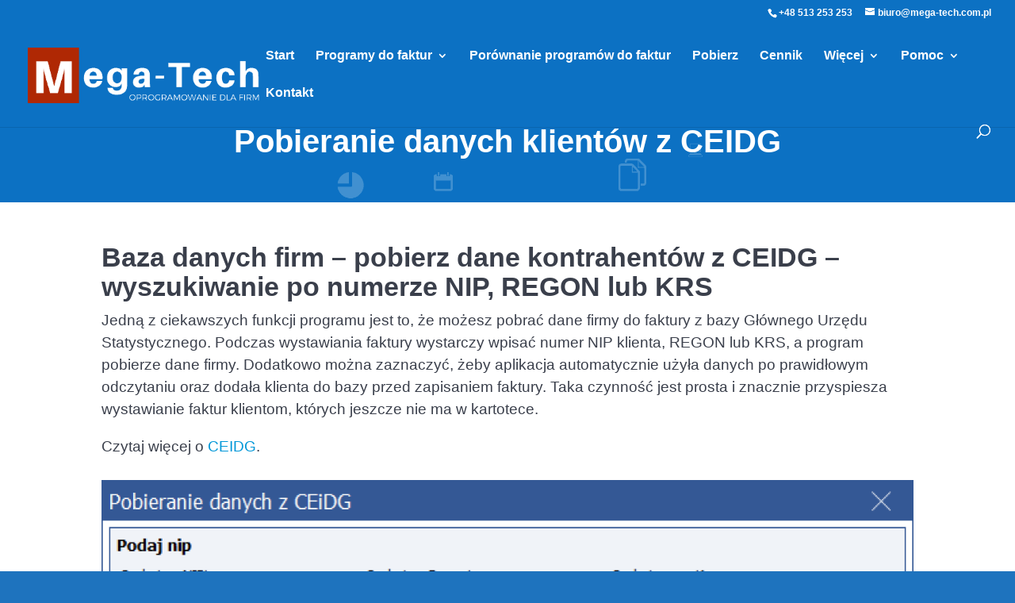

--- FILE ---
content_type: text/html; charset=UTF-8
request_url: https://www.mega-tech.com.pl/pobieranie-danych-firm-z-ceidg/
body_size: 25422
content:
<!DOCTYPE html>
<html lang="pl-PL">
<head>
	<meta charset="UTF-8"/>
    <meta http-equiv="X-UA-Compatible" content="IE=edge">
    <link rel="pingback" href="https://www.mega-tech.com.pl/xmlrpc.php"/>

    <script type="pmdelayedscript" data-perfmatters-type="text/javascript" data-cfasync="false" data-no-optimize="1" data-no-defer="1" data-no-minify="1">
        document.documentElement.className = 'js';
    </script>

    <script type="pmdelayedscript" data-cfasync="false" data-no-optimize="1" data-no-defer="1" data-no-minify="1">
        (function() {
            function setSharedConsentCookie() {
                const value = getCookie("cookieyes-consent");
                if (!value) return;

                // ustaw ponownie z domain=.nazwa-domeny.pl
                document.cookie =
                    "cookieyes-consent=" + value + "; path=/" + "; domain=.mega-tech.com.pl" + "; SameSite=Lax" + "; Secure";
            }

            function getCookie(name) {
                const match = document.cookie.match(new RegExp("(^| )" + name + "=([^;]+)"));
                return match ? match[2] : null;
            }

            // poczekaj na załadowanie strony (CookieYes może chwilę potrzebować)
            window.addEventListener("load", function() {
                console.log("MT Setting shared consent cookie...");
                setTimeout(setSharedConsentCookie, 1000); // 1 sekunda opóźnienia
            });
        })();
    </script>
        <!-- END OF HEAD-->
	
	<script type="pmdelayedscript" data-cfasync="false" data-no-optimize="1" data-no-defer="1" data-no-minify="1">var et_site_url='https://www.mega-tech.com.pl';var et_post_id='1188';function et_core_page_resource_fallback(a,b){"undefined"===typeof b&&(b=a.sheet.cssRules&&0===a.sheet.cssRules.length);b&&(a.onerror=null,a.onload=null,a.href?a.href=et_site_url+"/?et_core_page_resource="+a.id+et_post_id:a.src&&(a.src=et_site_url+"/?et_core_page_resource="+a.id+et_post_id))}
</script><meta name='robots' content='index, follow, max-image-preview:large, max-snippet:-1, max-video-preview:-1'/>
<script id="cookie-law-info-gcm-var-js" type="pmdelayedscript" data-cfasync="false" data-no-optimize="1" data-no-defer="1" data-no-minify="1">
var _ckyGcm = {"status":true,"default_settings":[{"analytics":"denied","advertisement":"denied","functional":"denied","necessary":"granted","ad_user_data":"denied","ad_personalization":"denied","regions":"All"}],"wait_for_update":2000,"url_passthrough":false,"ads_data_redaction":false}</script>
<script id="cookie-law-info-gcm-js" type="pmdelayedscript" src="https://www.mega-tech.com.pl/wp-content/plugins/cookie-law-info/lite/frontend/js/gcm.min.js" data-perfmatters-type="text/javascript" data-cfasync="false" data-no-optimize="1" data-no-defer="1" data-no-minify="1"></script> <script id="cookieyes" type="pmdelayedscript" src="https://cdn-cookieyes.com/client_data/1134ea421c796ed4fa410e63/script.js" data-perfmatters-type="text/javascript" data-cfasync="false" data-no-optimize="1" data-no-defer="1" data-no-minify="1"></script>
	<!-- This site is optimized with the Yoast SEO plugin v19.10 - https://yoast.com/wordpress/plugins/seo/ -->
	<title>Dane firmy do faktury pobierane z bazy CEIDG - Mega-Tech</title><style id="perfmatters-used-css">@font-face{font-family:wp-pricing;src:url(https://www.mega-tech.com.pl/wp-content/plugins/wp-pricing-pro/public/css/../fonts/wp-pricing.eot?da8a2f3e82505c13f238d712e32bef6b);src:url(https://www.mega-tech.com.pl/wp-content/plugins/wp-pricing-pro/public/css/../fonts/wp-pricing.eot?da8a2f3e82505c13f238d712e32bef6b) format("embedded-opentype") , url(https://www.mega-tech.com.pl/wp-content/plugins/wp-pricing-pro/public/css/../fonts/wp-pricing.woff?c5501bfc1becf82ac135f280cd9fc8b3) format("woff") , url(https://www.mega-tech.com.pl/wp-content/plugins/wp-pricing-pro/public/css/../fonts/wp-pricing.ttf?0d52cf52c75eeb37e2da022dc4736ba5) format("truetype") , url(https://www.mega-tech.com.pl/wp-content/plugins/wp-pricing-pro/public/css/../fonts/wp-pricing.svg?14161701f63f842cf13dee4214f854e6) format("svg");font-weight:400;font-style:normal}@font-face{font-family:ETmodules;font-display:swap;src:url(https://www.mega-tech.com.pl/wp-content/themes/Divi/core/admin/fonts/modules.eot);src:url(https://www.mega-tech.com.pl/wp-content/themes/Divi/core/admin/fonts/modules.eot?#iefix) format("embedded-opentype") , url(https://www.mega-tech.com.pl/wp-content/themes/Divi/core/admin/fonts/modules.ttf) format("truetype") , url(https://www.mega-tech.com.pl/wp-content/themes/Divi/core/admin/fonts/modules.woff) format("woff") , url(https://www.mega-tech.com.pl/wp-content/themes/Divi/core/admin/fonts/modules.svg#ETmodules) format("svg");font-weight:400;font-style:normal}:where(.wp-block-button__link){box-shadow:none;text-decoration:none;border-radius:9999px;padding:calc(.667em + 2px) calc(1.333em + 2px)}:where(.wp-block-columns.has-background){padding:1.25em 2.375em}:where(.wp-block-post-comments input[type=submit]){border:none}:where(.wp-block-file__button){border-radius:2em;padding:.5em 1em}:where(.wp-block-file__button):is(a):active,:where(.wp-block-file__button):is(a):focus,:where(.wp-block-file__button):is(a):hover,:where(.wp-block-file__button):is(a):visited{box-shadow:none;color:#fff;opacity:.85;text-decoration:none}ol,ul{box-sizing:border-box}:where(.wp-block-navigation.has-background .wp-block-navigation-item a:not(.wp-element-button)),:where(.wp-block-navigation.has-background .wp-block-navigation-submenu a:not(.wp-element-button)),:where(.wp-block-navigation .wp-block-navigation__submenu-container .wp-block-navigation-item a:not(.wp-element-button)),:where(.wp-block-navigation .wp-block-navigation__submenu-container .wp-block-navigation-submenu a:not(.wp-element-button)){padding:.5em 1em}@keyframes overlay-menu__fade-in-animation{0%{opacity:0;transform:translateY(.5em);}to{opacity:1;transform:translateY(0);}}:where(p.has-text-color:not(.has-link-color)) a{color:inherit}:where(.wp-block-search__button){border:1px solid #ccc;padding:.375em .625em}:where(.wp-block-search__button-inside .wp-block-search__inside-wrapper){padding:4px;border:1px solid #949494}:where(.wp-block-search__button-inside .wp-block-search__inside-wrapper) :where(.wp-block-search__button){padding:.125em .5em}:root{--wp--preset--font-size--normal:16px;--wp--preset--font-size--huge:42px}html :where(.has-border-color){border-style:solid}html :where([style*=border-top-color]){border-top-style:solid}html :where([style*=border-right-color]){border-right-style:solid}html :where([style*=border-bottom-color]){border-bottom-style:solid}html :where([style*=border-left-color]){border-left-style:solid}html :where([style*=border-width]){border-style:solid}html :where([style*=border-top-width]){border-top-style:solid}html :where([style*=border-right-width]){border-right-style:solid}html :where([style*=border-bottom-width]){border-bottom-style:solid}html :where([style*=border-left-width]){border-left-style:solid}html :where(img[class*=wp-image-]){height:auto;max-width:100%}[data-icon]:before{content:attr(data-icon)}[class*=" wpp-"]:before,[class^="wpp-"]:before,[data-icon]:before{font-family:wp-pricing!important;font-style:normal!important;font-weight:400!important;font-variant:normal!important;text-transform:none!important;speak:none;line-height:1;-webkit-font-smoothing:antialiased;-moz-osx-font-smoothing:grayscale}a,abbr,acronym,address,applet,b,big,blockquote,body,center,cite,code,dd,del,dfn,div,dl,dt,em,fieldset,font,form,h1,h2,h3,h4,h5,h6,html,i,iframe,img,ins,kbd,label,legend,li,object,ol,p,pre,q,s,samp,small,span,strike,strong,sub,sup,tt,u,ul,var{margin:0;padding:0;border:0;outline:0;font-size:100%;-ms-text-size-adjust:100%;-webkit-text-size-adjust:100%;vertical-align:baseline;background:transparent}body{line-height:1}ol,ul{list-style:none}:focus{outline:0}article,aside,footer,header,hgroup,nav,section{display:block}body{font-family:Open\ Sans,Arial,sans-serif;font-size:14px;color:#666;background-color:#fff;line-height:1.7em;font-weight:500;-webkit-font-smoothing:antialiased;-moz-osx-font-smoothing:grayscale}body.et_cover_background{background-size:cover!important;background-position:top!important;background-repeat:no-repeat!important;background-attachment:fixed}a{color:#2ea3f2}a,a:hover{text-decoration:none}p{padding-bottom:1em}p:not(.has-background):last-of-type{padding-bottom:0}strong{font-weight:700}embed,iframe,object,video{max-width:100%}h1,h2,h3,h4,h5,h6{color:#333;padding-bottom:10px;line-height:1em;font-weight:500}h1 a,h2 a,h3 a,h4 a,h5 a,h6 a{color:inherit}h1{font-size:30px}h2{font-size:26px}h3{font-size:22px}input{-webkit-appearance:none}input[type="checkbox"]{-webkit-appearance:checkbox}input[type="radio"]{-webkit-appearance:radio}input.text,input.title,input[type="email"],input[type="password"],input[type="tel"],input[type="text"],select,textarea{background-color:#fff;border:1px solid #bbb;padding:2px;color:#4e4e4e}input.text:focus,input.title:focus,input[type="text"]:focus,select:focus,textarea:focus{border-color:#2d3940;color:#3e3e3e}input.text,input.title,input[type="text"],select,textarea{margin:0}button,input,select,textarea{font-family:inherit}img{max-width:100%;height:auto}#et-secondary-menu li,#top-menu li{word-wrap:break-word}#et_search_icon:hover,#top-menu li.current-menu-ancestor>a,#top-menu li.current-menu-item>a,.bottom-nav li.current-menu-item>a,.comment-reply-link,.entry-summary p.price ins,.et-social-icon a:hover,.et_password_protected_form .et_submit_button,.footer-widget h4,.form-submit .et_pb_button,.mobile_menu_bar:after,.mobile_menu_bar:before,.nav-single a,.posted_in a,.woocommerce #content div.product p.price,.woocommerce #content div.product span.price,.woocommerce #content input.button,.woocommerce #content input.button.alt,.woocommerce #content input.button.alt:hover,.woocommerce #content input.button:hover,.woocommerce #respond input#submit,.woocommerce #respond input#submit.alt,.woocommerce #respond input#submit.alt:hover,.woocommerce #respond input#submit:hover,.woocommerce-page #content div.product p.price,.woocommerce-page #content div.product span.price,.woocommerce-page #content input.button,.woocommerce-page #content input.button.alt,.woocommerce-page #content input.button.alt:hover,.woocommerce-page #respond input#submit,.woocommerce-page #respond input#submit.alt,.woocommerce-page #respond input#submit.alt:hover,.woocommerce-page #respond input#submit:hover,.woocommerce-page .star-rating span:before,.woocommerce-page a.button,.woocommerce-page a.button.alt,.woocommerce-page a.button.alt:hover,.woocommerce-page a.button:hover,.woocommerce-page button.button,.woocommerce-page button.button.alt,.woocommerce-page button.button.alt.disabled,.woocommerce-page button.button.alt.disabled:hover,.woocommerce-page button.button.alt:hover,.woocommerce-page button.button:hover,.woocommerce-page div.product p.price,.woocommerce-page div.product span.price,.woocommerce-page input.button,.woocommerce-page input.button.alt,.woocommerce-page input.button.alt:hover,.woocommerce-page input.button:hover,.woocommerce .star-rating span:before,.woocommerce a.button,.woocommerce a.button.alt,.woocommerce a.button.alt:hover,.woocommerce a.button:hover,.woocommerce button.button,.woocommerce button.button.alt,.woocommerce button.button.alt.disabled,.woocommerce button.button.alt.disabled:hover,.woocommerce button.button.alt:hover,.woocommerce div.product p.price,.woocommerce div.product span.price,.woocommerce input.button,.woocommerce input.button.alt,.woocommerce input.button.alt:hover,.woocommerce input.button:hover,.wp-pagenavi a:hover,.wp-pagenavi span.current{color:#2ea3f2}.et-search-form,.et_mobile_menu,.footer-widget li:before,.nav li ul,blockquote{border-color:#2ea3f2}#et-secondary-nav li ul,#top-header{background-color:#2ea3f2}#main-content{background-color:#fff}#main-header{-webkit-transition:background-color .4s , color .4s , transform .4s , opacity .4s ease-in-out;-webkit-transition:background-color .4s , color .4s , opacity .4s ease-in-out , -webkit-transform .4s;transition:background-color .4s , color .4s , opacity .4s ease-in-out , -webkit-transform .4s;transition:background-color .4s , color .4s , transform .4s , opacity .4s ease-in-out;transition:background-color .4s , color .4s , transform .4s , opacity .4s ease-in-out , -webkit-transform .4s}.container{width:80%;max-width:1080px;margin:auto}body:not(.et-tb) #main-content .container,body:not(.et-tb-has-header) #main-content .container{padding-top:58px}#left-area ul,.comment-content ul,.entry-content ul,.et-l--body ul,.et-l--footer ul,.et-l--header ul,body.et-pb-preview #main-content .container ul{list-style-type:disc;padding:0 0 23px 1em;line-height:26px}body.et_fixed_nav.et_secondary_nav_enabled #main-header,body.et_non_fixed_nav.et_transparent_nav.et_secondary_nav_enabled #main-header{top:30px}.container{text-align:left;position:relative}#top-header{font-size:12px;line-height:13px;z-index:100000;color:#fff}#top-header a{color:#fff}#et-secondary-nav,#top-header{-webkit-transition:background-color .4s , transform .4s , opacity .4s ease-in-out;-webkit-transition:background-color .4s , opacity .4s ease-in-out , -webkit-transform .4s;transition:background-color .4s , opacity .4s ease-in-out , -webkit-transform .4s;transition:background-color .4s , transform .4s , opacity .4s ease-in-out;transition:background-color .4s , transform .4s , opacity .4s ease-in-out , -webkit-transform .4s}#top-header .container{padding-top:.75em;font-weight:600}#main-header{line-height:23px;font-weight:500;top:0;background-color:#fff;width:100%;box-shadow:0 1px 0 rgba(0,0,0,.1);-moz-box-shadow:0 1px 0 rgba(0,0,0,.1);-webkit-box-shadow:0 1px 0 rgba(0,0,0,.1);position:relative;z-index:99999}#top-header,#top-header #et-info,#top-header .container,#top-header .et-social-icon a{line-height:1em}.et_fixed_nav.et_show_nav #page-container,.et_non_fixed_nav.et_transparent_nav.et_show_nav #page-container{padding-top:80px}.et_fixed_nav.et_show_nav.et_secondary_nav_enabled #page-container,.et_non_fixed_nav.et_transparent_nav.et_show_nav.et_secondary_nav_enabled #page-container{padding-top:111px}.et_fixed_nav #top-header,.et_non_fixed_nav.et_transparent_nav #top-header{top:0;left:0;right:0}.et_fixed_nav #main-header,.et_fixed_nav #top-header{position:fixed}.et_header_style_left #et-top-navigation,.et_header_style_split #et-top-navigation{padding-top:33px}.et_header_style_left #et-top-navigation nav>ul>li>a,.et_header_style_split #et-top-navigation nav>ul>li>a{padding-bottom:33px}.et_header_style_left .logo_container{position:absolute;height:100%;width:100%}.et_header_style_left #et-top-navigation .mobile_menu_bar,.et_header_style_split #et-top-navigation .mobile_menu_bar{padding-bottom:24px}#logo{-webkit-transition:all .4s ease-in-out;transition:all .4s ease-in-out;margin-bottom:0;max-height:54%;display:inline-block;float:none;vertical-align:middle;-webkit-transform:translateZ(0)}.logo_container{-webkit-transition:all .4s ease-in-out;transition:all .4s ease-in-out}span.logo_helper{display:inline-block;height:100%;vertical-align:middle;width:0}#et-info{float:left}#et-info-email,#et-info-phone,.et-cart-info span{position:relative}#et-info-phone:before{content:"";position:relative;top:2px;margin-right:2px}#et-info-phone{margin-right:13px}#et-info-email:before{content:"";margin-right:4px}#top-menu,#top-menu-nav{line-height:0}#et-top-navigation{font-weight:600}.et_fixed_nav #et-top-navigation{-webkit-transition:all .4s ease-in-out;transition:all .4s ease-in-out}#et-secondary-menu{float:right}#et-info,#et-secondary-menu>ul>li a{padding-bottom:.75em;display:block}#top-menu,.et-menu,nav#top-menu-nav,nav.et-menu-nav{float:left}#top-menu li{display:inline-block;font-size:14px;padding-right:22px}#top-menu>li:last-child{padding-right:0}#top-menu a{color:rgba(0,0,0,.6);text-decoration:none;display:block;position:relative;-webkit-transition:all .4s ease-in-out;transition:all .4s ease-in-out}#et-info-email:hover,#et-secondary-menu>ul>li>a:hover,#top-menu-nav>ul>li>a:hover,.et-social-icons a:hover{opacity:.7;-webkit-transition:all .4s ease-in-out;transition:all .4s ease-in-out}#et_search_icon:before{content:"U";font-size:17px;left:0;position:absolute;top:-3px}#et_search_icon:hover{cursor:pointer}#et_top_search{float:right;margin:3px 0 0 22px;position:relative;display:block;width:18px}.et-search-form{top:0;bottom:0;right:0;position:absolute;z-index:1000;width:100%}.et-search-form input{width:90%;border:none;color:#333;position:absolute;top:0;bottom:0;right:30px;margin:auto;background:transparent}.et-search-form .et-search-field::-ms-clear{width:0;height:0;display:none}.et_search_form_container{animation:none;-o-animation:none;-webkit-animation:none;-moz-animation:none}.container.et_search_form_container{position:relative;opacity:0;height:1px}span.et_close_search_field{display:block;width:30px;height:30px;z-index:99999;position:absolute;right:0;cursor:pointer;top:0;bottom:0;margin:auto}span.et_close_search_field:after{font-family:ETmodules;content:"M";speak:none;font-weight:400;-webkit-font-feature-settings:normal;font-feature-settings:normal;font-variant:normal;text-transform:none;line-height:1;-webkit-font-smoothing:antialiased;font-size:32px;display:inline-block;-webkit-box-sizing:border-box;box-sizing:border-box}.container.et_menu_container{z-index:99}.et_search_outer{width:100%;overflow:hidden;position:absolute;top:0}form.et-search-form{background:transparent!important}input[type="search"]::-webkit-search-cancel-button{-webkit-appearance:none}.et_pb_pagebuilder_layout .entry-content,.et_pb_pagebuilder_layout .et_pb_post .entry-content{margin-bottom:0!important;padding-top:0}#et-top-navigation{float:right}#top-menu li li{padding:0 20px;margin:0}#top-menu li li a{padding:6px 20px;width:200px}#et-secondary-nav .menu-item-has-children>a:first-child:after,#top-menu .menu-item-has-children>a:first-child:after{font-family:ETmodules;content:"3";font-size:16px;position:absolute;right:0;top:0;font-weight:800}#et-secondary-nav .menu-item-has-children>a:first-child,#top-menu .menu-item-has-children>a:first-child{padding-right:20px}#top-menu li .menu-item-has-children>a:first-child{padding-right:40px}#top-menu li .menu-item-has-children>a:first-child:after{right:20px;top:6px}#et_mobile_nav_menu{float:right;display:none}.et_toggle_slide_menu:after,.mobile_menu_bar:before{content:"a";font-size:32px;left:0;position:relative;top:0;cursor:pointer}.page.et_pb_pagebuilder_layout #main-content{background-color:transparent}body #main-content .et_builder_inner_content>h1,body #main-content .et_builder_inner_content>h2,body #main-content .et_builder_inner_content>h3,body #main-content .et_builder_inner_content>h4,body #main-content .et_builder_inner_content>h5,body #main-content .et_builder_inner_content>h6{line-height:1.4em}body #main-content .et_builder_inner_content>p{line-height:1.7em}@media (min-width:981px){.et_fullwidth_nav .et-search-form,.et_fullwidth_nav .et_close_search_field{right:30px}.et_primary_nav_dropdown_animation_expand #et-top-navigation ul li:hover>ul,.et_secondary_nav_dropdown_animation_expand #et-secondary-nav li:hover>ul{-webkit-transform-origin:0 0;transform-origin:0 0;-webkit-animation:Grow .4s ease-in-out;animation:Grow .4s ease-in-out;-webkit-backface-visibility:visible!important;backface-visibility:visible!important}.et_fullwidth_nav #main-header .container{width:100%;max-width:100%;padding-right:30px;padding-left:30px}.et_fullwidth_secondary_nav #top-header .container{width:100%;max-width:100%;padding-right:30px;padding-left:30px}#main-content .container:before{content:"";position:absolute;top:0;height:100%;width:1px;background-color:#e2e2e2}.et_no_sidebar #main-content .container:before{display:none}}@media (max-width:980px){#page-container,.et_fixed_nav.et_show_nav #page-container,.et_fixed_nav.et_show_nav.et_secondary_nav_enabled #page-container,.et_non_fixed_nav.et_transparent_nav.et_show_nav #page-container,.et_non_fixed_nav.et_transparent_nav.et_show_nav.et_secondary_nav_enabled #page-container{padding-top:80px}#main-content .container:before{display:none!important}#main-header,#top-header{transition:none;-webkit-transition:none;-moz-transition:none}#top-menu{display:none}#et-top-navigation{margin-right:0;transition:none;-webkit-transition:none;-moz-transition:none}.et_fixed_nav #main-header,.et_fixed_nav #top-header,.et_non_fixed_nav.et_transparent_nav #main-header,.et_non_fixed_nav.et_transparent_nav #top-header{position:absolute}.et_header_style_left #et-top-navigation,.et_header_style_left .et-fixed-header #et-top-navigation{padding-top:24px;display:block}.et_fixed_nav #main-header,.et_non_fixed_nav.et_transparent_nav #main-header{-webkit-transition:none;transition:none}#et-secondary-menu,#et-secondary-nav{display:none!important}#top-header .container{padding-top:0}#et-info{padding-top:.75em}#logo,#main-header,.container,.logo_container{transition:none;-webkit-transition:none;-moz-transition:none}.et_header_style_left #logo,.et_header_style_split #logo{max-width:50%}#et_top_search{margin:0 35px 0 0;float:left}#et_search_icon:before{top:7px}.et_header_style_left .et-search-form,.et_header_style_split .et-search-form{width:50%!important;max-width:50%!important}#et_mobile_nav_menu{display:block}}@media (max-width:767px){#et-top-navigation{margin-right:0}#et-info,#et-secondary-menu{text-align:center;display:block;float:none}}@media (max-width:479px){#et-top-navigation{margin-right:0}}@media print{#main-header,#top-header{position:relative!important;top:auto!important;right:auto!important;bottom:auto!important;left:auto!important}#page-container{padding-top:0!important}}.et-social-facebook a.icon:before{content:""}.et-social-twitter a.icon:before{content:""}.et-social-pinterest a.icon:before{content:""}.et-social-linkedin a.icon:before{content:""}.et-social-instagram a.icon:before{content:""}.et-social-youtube a.icon:before{content:""}.et-social-vimeo a.icon:before{content:""}@media (min-width:981px){.et_pb_gutters3 .et_pb_column,.et_pb_gutters3.et_pb_row .et_pb_column{margin-right:5.5%}.et_pb_gutters3 .et_pb_column_4_4,.et_pb_gutters3.et_pb_row .et_pb_column_4_4{width:100%}.et_pb_gutters3 .et_pb_column_4_4 .et_pb_module,.et_pb_gutters3.et_pb_row .et_pb_column_4_4 .et_pb_module{margin-bottom:2.75%}.et_pb_gutters3 .et_pb_column_3_5,.et_pb_gutters3.et_pb_row .et_pb_column_3_5{width:57.8%}.et_pb_gutters3 .et_pb_column_3_5 .et_pb_module,.et_pb_gutters3.et_pb_row .et_pb_column_3_5 .et_pb_module{margin-bottom:4.758%}.et_pb_gutters3 .et_pb_column_2_5,.et_pb_gutters3.et_pb_row .et_pb_column_2_5{width:36.7%}.et_pb_gutters3 .et_pb_column_2_5 .et_pb_module,.et_pb_gutters3.et_pb_row .et_pb_column_2_5 .et_pb_module{margin-bottom:7.493%}.et_pb_gutters3 .et_pb_column_1_3,.et_pb_gutters3.et_pb_row .et_pb_column_1_3{width:29.6667%}.et_pb_gutters3 .et_pb_column_1_3 .et_pb_module,.et_pb_gutters3.et_pb_row .et_pb_column_1_3 .et_pb_module{margin-bottom:9.27%}.et_pb_gutters2 .et_pb_column,.et_pb_gutters2.et_pb_row .et_pb_column{margin-right:3%}.et_pb_gutters2 .et_pb_column_4_4,.et_pb_gutters2.et_pb_row .et_pb_column_4_4{width:100%}.et_pb_gutters2 .et_pb_column_4_4 .et_pb_module,.et_pb_gutters2.et_pb_row .et_pb_column_4_4 .et_pb_module{margin-bottom:1.5%}.et_pb_gutters2 .et_pb_column_3_5,.et_pb_gutters2.et_pb_row .et_pb_column_3_5{width:58.8%}.et_pb_gutters2 .et_pb_column_3_5 .et_pb_module,.et_pb_gutters2.et_pb_row .et_pb_column_3_5 .et_pb_module{margin-bottom:2.551%}.et_pb_gutters2 .et_pb_column_2_5,.et_pb_gutters2.et_pb_row .et_pb_column_2_5{width:38.2%}.et_pb_gutters2 .et_pb_column_2_5 .et_pb_module,.et_pb_gutters2.et_pb_row .et_pb_column_2_5 .et_pb_module{margin-bottom:3.927%}.et_pb_gutters2 .et_pb_column_1_3,.et_pb_gutters2.et_pb_row .et_pb_column_1_3{width:31.3333%}.et_pb_gutters2 .et_pb_column_1_3 .et_pb_module,.et_pb_gutters2.et_pb_row .et_pb_column_1_3 .et_pb_module{margin-bottom:4.787%}}@media (max-width:479px){.et_pb_column{width:100%!important}}*{-webkit-box-sizing:border-box;box-sizing:border-box}#et-info-email:before,#et-info-phone:before,#et_search_icon:before,.comment-reply-link:after,.et-cart-info span:before,.et-pb-arrow-next:before,.et-pb-arrow-prev:before,.et-social-icon a:before,.et_audio_container .mejs-playpause-button button:before,.et_audio_container .mejs-volume-button button:before,.et_overlay:before,.et_password_protected_form .et_submit_button:after,.et_pb_button:after,.et_pb_contact_reset:after,.et_pb_contact_submit:after,.et_pb_font_icon:before,.et_pb_newsletter_button:after,.et_pb_pricing_table_button:after,.et_pb_promo_button:after,.et_pb_social_icon a.icon:before,.et_pb_testimonial:before,.et_pb_toggle_title:before,.form-submit .et_pb_button:after,.mobile_menu_bar:before,.woocommerce #content input.button.alt:after,.woocommerce #content input.button:after,.woocommerce #respond input#submit.alt:after,.woocommerce #respond input#submit:after,.woocommerce-page #content input.button.alt:after,.woocommerce-page #content input.button:after,.woocommerce-page #respond input#submit.alt:after,.woocommerce-page #respond input#submit:after,.woocommerce-page a.button.alt:after,.woocommerce-page a.button:after,.woocommerce-page button.button.alt:after,.woocommerce-page button.button:after,.woocommerce-page input.button.alt:after,.woocommerce-page input.button:after,.woocommerce a.button.alt:after,.woocommerce button.button.alt:after,.woocommerce button.button:after,.woocommerce button.single_add_to_cart_button.button:after,.woocommerce input.button.alt:after,.woocommerce input.button:after,a.et_pb_more_button:after{font-family:ETmodules!important;speak:none;font-style:normal;font-weight:400;-webkit-font-feature-settings:normal;font-feature-settings:normal;font-variant:normal;text-transform:none;line-height:1;-webkit-font-smoothing:antialiased;-moz-osx-font-smoothing:grayscale;text-shadow:0 0;direction:ltr}.et_pb_custom_button_icon.et_pb_button:after,.et_pb_login .et_pb_custom_button_icon.et_pb_button:after{content:attr(data-icon)}.nav li li{padding:0 20px;margin:0}.nav li{position:relative;line-height:1em}.nav li li{position:relative;line-height:2em}.nav li ul{position:absolute;padding:20px 0;z-index:9999;width:240px;background:#fff;visibility:hidden;opacity:0;border-top:3px solid #2ea3f2;box-shadow:0 2px 5px rgba(0,0,0,.1);-moz-box-shadow:0 2px 5px rgba(0,0,0,.1);-webkit-box-shadow:0 2px 5px rgba(0,0,0,.1);-webkit-transform:translateZ(0);text-align:left}.nav li.et-touch-hover>ul,.nav li:hover>ul{opacity:1;visibility:visible}.nav li li ul{z-index:1000;top:-23px;left:240px}.nav li:hover{visibility:inherit}.et_mobile_menu li a,.nav li li a{font-size:14px;-webkit-transition:all .2s ease-in-out;transition:all .2s ease-in-out}.et_mobile_menu li a:hover,.nav ul li a:hover{background-color:rgba(0,0,0,.03);opacity:.7}.mobile_menu_bar{position:relative;display:block;line-height:0}.mobile_menu_bar:before{content:"a";font-size:32px;position:relative;left:0;top:0;cursor:pointer}.et_pb_module .mobile_menu_bar:before{top:2px}.mobile_nav .select_page{display:none}.et_pb_button{font-size:20px;font-weight:500;padding:.3em 1em;line-height:1.7em!important;background-color:transparent;background-size:cover;background-position:50%;background-repeat:no-repeat;border:2px solid;border-radius:3px;-webkit-transition-duration:.2s;transition-duration:.2s;-webkit-transition-property:all!important;transition-property:all!important}.et_pb_button,.et_pb_button_inner{position:relative}.et_pb_button:hover,.et_pb_module .et_pb_button:hover{border:2px solid transparent;padding:.3em 2em .3em .7em}.et_pb_button:hover{background-color:hsla(0,0%,100%,.2)}.et_pb_bg_layout_light.et_pb_button:hover,.et_pb_bg_layout_light .et_pb_button:hover,.et_pb_contact_reset:hover,.et_pb_contact_submit:hover,.et_pb_pricing_table_button:hover{background-color:rgba(0,0,0,.05)}.et_pb_button:after,.et_pb_button:before{font-size:32px;line-height:1em;content:"5";opacity:0;position:absolute;margin-left:-1em;-webkit-transition:all .2s;transition:all .2s;text-transform:none;-webkit-font-feature-settings:"kern" off;font-feature-settings:"kern" off;font-variant:none;font-style:normal;font-weight:400;text-shadow:none}.et_pb_button:before{display:none}.et_pb_button:hover:after,.et_pb_more_button:hover:after,.et_pb_newsletter_button:hover:after,.et_pb_pricing_table_button:hover:after,.et_pb_promo_button:hover:after{opacity:1;margin-left:0}.et_pb_column_1_3 h1,.et_pb_column_1_4 h1,.et_pb_column_1_5 h1,.et_pb_column_1_6 h1,.et_pb_column_2_5 h1{font-size:26px}.et_pb_column_1_3 h2,.et_pb_column_1_4 h2,.et_pb_column_1_5 h2,.et_pb_column_1_6 h2,.et_pb_column_2_5 h2{font-size:23px}.et_pb_column_1_3 h3,.et_pb_column_1_4 h3,.et_pb_column_1_5 h3,.et_pb_column_1_6 h3,.et_pb_column_2_5 h3{font-size:20px}.et_pb_blurb_content,.et_pb_circle_counter,.et_pb_contact_main_title,.et_pb_countdown_timer_container,.et_pb_counter_title,.et_pb_gallery_item,.et_pb_newsletter_description,.et_pb_number_counter,.et_pb_portfolio_item,.et_pb_post,.et_pb_pricing_content,.et_pb_pricing_heading,.et_pb_promo_description,.et_pb_slide_description,.et_pb_tab,.et_pb_tabs_controls,.et_pb_team_member,.et_pb_testimonial_description_inner,.et_pb_text,.et_pb_toggle_content,.et_pb_toggle_title,.et_pb_wc_add_to_cart,.et_pb_wc_additional_info,.et_pb_wc_breadcrumb,.et_pb_wc_description,.et_pb_wc_meta,.et_pb_wc_price,.et_pb_wc_rating,.et_pb_wc_stock,.et_pb_wc_title,.et_pb_widget,.product{word-wrap:break-word}.et_overlay:before,.et_pb_bg_layout_light.et_pb_module.et_pb_button,.et_pb_bg_layout_light .et_pb_more_button,.et_pb_bg_layout_light .et_pb_newsletter_button,.et_pb_bg_layout_light .et_pb_promo_button,.et_pb_contact_submit,.et_pb_filterable_portfolio .et_pb_portfolio_filters li a.active,.et_pb_filterable_portfolio .et_pb_portofolio_pagination ul li a.active,.et_pb_gallery .et_pb_gallery_pagination ul li a.active,.et_pb_member_social_links a:hover,.et_pb_pricing_table_button,.et_pb_pricing li a,.et_pb_sum{color:#2ea3f2}.et_pb_row{width:80%;max-width:1080px;margin:auto;position:relative}.et_builder_inner_content{position:relative;z-index:1}header .et_builder_inner_content{z-index:2}.et_pb_column{float:left;background-size:cover;background-position:50%;position:relative;z-index:2;min-height:1px}.et_pb_css_mix_blend_mode_passthrough{mix-blend-mode:unset!important}.et_pb_all_tabs,.et_pb_column,.et_pb_counters .et_pb_counter_container,.et_pb_module,.et_pb_portfolio_item,.et_pb_posts_nav a,.et_pb_pricing_table,.et_pb_row,.et_pb_row_inner,.et_pb_slide,.et_pb_tab,.et_pb_with_background{background-size:cover;background-position:50%;background-repeat:no-repeat}.et_pb_with_border{position:relative}.et_pb_fullwidth_post_content.et_pb_with_border img,.et_pb_post_content.et_pb_with_border img,.et_pb_with_border,.et_pb_with_border .et_pb_audio_cover_art,.et_pb_with_border.et_pb_comments_module .commentlist li img.avatar,.et_pb_with_border.et_pb_comments_module input,.et_pb_with_border.et_pb_comments_module textarea,.et_pb_with_border.et_pb_contact_field .input[type=checkbox]+label i,.et_pb_with_border.et_pb_contact_field .input[type=radio]+label i,.et_pb_with_border.et_pb_contact_field input,.et_pb_with_border.et_pb_contact_field select,.et_pb_with_border.et_pb_contact_field textarea,.et_pb_with_border .et_pb_contact_form .input[type=checkbox]+label i,.et_pb_with_border .et_pb_contact_form .input[type=radio]+label i,.et_pb_with_border .et_pb_contact_form input,.et_pb_with_border .et_pb_contact_form select,.et_pb_with_border .et_pb_contact_form textarea,.et_pb_with_border .et_pb_counter_container,.et_pb_with_border.et_pb_fullwidth_header .header-image-container img,.et_pb_with_border.et_pb_fullwidth_header .header-logo,.et_pb_with_border.et_pb_fullwidth_menu .et_pb_menu__logo img,.et_pb_with_border .et_pb_gallery_image,.et_pb_with_border .et_pb_gallery_item,.et_pb_with_border .et_pb_image_wrap,.et_pb_with_border .et_pb_main_blurb_image,.et_pb_with_border.et_pb_menu .et_pb_menu__logo img,.et_pb_with_border .et_pb_newsletter_form .input[type=checkbox]+label i,.et_pb_with_border .et_pb_newsletter_form .input[type=radio]+label i,.et_pb_with_border .et_pb_newsletter_form input,.et_pb_with_border .et_pb_newsletter_form select,.et_pb_with_border .et_pb_newsletter_form textarea,.et_pb_with_border .et_pb_portfolio_image,.et_pb_with_border .et_pb_portfolio_item,.et_pb_with_border .et_pb_post .et_pb_slides,.et_pb_with_border .et_pb_post .et_pb_video_overlay,.et_pb_with_border .et_pb_post img:not(.woocommerce-placeholder),.et_pb_with_border.et_pb_posts .et_pb_post,.et_pb_with_border.et_pb_posts_nav span.nav-next a,.et_pb_with_border.et_pb_posts_nav span.nav-previous a,.et_pb_with_border.et_pb_shop .et_shop_image>img,.et_pb_with_border.et_pb_shop .products li,.et_pb_with_border .et_pb_slide_image img,.et_pb_with_border .et_pb_team_member_image,.et_pb_with_border .et_pb_testimonial_portrait,.et_pb_with_border.et_pb_video_slider .et_pb_carousel_item,.et_pb_with_border.et_pb_video_slider .et_pb_slider,.et_pb_with_border.et_pb_wc_images .woocommerce-product-gallery__image,.et_pb_with_border.et_pb_wc_related_products .et_shop_image,.et_pb_with_border .et_pb_wc_related_products .et_shop_image>img:not(.woocommerce-placeholder),.et_pb_with_border.et_pb_wc_related_products .product,.et_pb_with_border.et_pb_wc_reviews #reviews #comments ol.commentlist li img.avatar,.et_pb_with_border.et_pb_wc_upsells .et_shop_image,.et_pb_with_border.et_pb_wc_upsells .product,.et_pb_with_border .et_portfolio_image,.et_pb_with_border .woocommerce-breadcrumb,.et_pb_with_focus_border .et_pb_newsletter_form input:focus{border:0 solid #333}.et_pb_image{margin-left:auto;margin-right:auto;line-height:0}.et_pb_image{display:block}.et_pb_image .et_pb_image_wrap{display:inline-block;position:relative;max-width:100%}.et_pb_image img{position:relative}.et_pb_video,.et_pb_video_box{position:relative}.et_pb_video_box{display:block;z-index:1;line-height:0}@-webkit-keyframes et_pb_video_slider_item_fade_out{0%{opacity:1;}to{opacity:0;}}@keyframes et_pb_video_slider_item_fade_out{0%{opacity:1;}to{opacity:0;}}@-webkit-keyframes et_pb_video_slider_item_overlay_fade_out{0%{-webkit-transform:scale(1);transform:scale(1);}to{-webkit-transform:scale(.8);transform:scale(.8);}}@keyframes et_pb_video_slider_item_overlay_fade_out{0%{-webkit-transform:scale(1);transform:scale(1);}to{-webkit-transform:scale(.8);transform:scale(.8);}}@-webkit-keyframes et_pb_video_slider_item_fade_in{0%{opacity:0;-webkit-transform:scale(.8);transform:scale(.8);}to{opacity:1;-webkit-transform:scale(1);transform:scale(1);}}@keyframes et_pb_video_slider_item_fade_in{0%{opacity:0;-webkit-transform:scale(.8);transform:scale(.8);}to{opacity:1;-webkit-transform:scale(1);transform:scale(1);}}.et_pb_module.et_pb_button,.et_pb_promo_button{display:inline-block;color:inherit}.et_pb_button_module_wrapper.et_pb_button_alignment_center{text-align:center}.et_pb_button_module_wrapper>a{display:inline-block}.et_pb_row:after,.et_pb_row_inner:after,.et_pb_slides:after{content:"";display:block;clear:both;visibility:hidden;line-height:0;height:0;width:0}.et_pb_section,.et_pb_slider .et_pb_slide{background-position:50%;background-size:100%;background-size:cover}.et_pb_text ol,.et_pb_text ul{padding-bottom:1em}.et_pb_text>:last-child{padding-bottom:0}.et_pb_text_inner{position:relative}.et_pb_bg_layout_dark,.et_pb_bg_layout_dark h1,.et_pb_bg_layout_dark h2,.et_pb_bg_layout_dark h3,.et_pb_bg_layout_dark h4,.et_pb_bg_layout_dark h5,.et_pb_bg_layout_dark h6{color:#fff!important}.et_pb_text_align_left{text-align:left}.et_pb_text_align_center{text-align:center}ul.et_pb_social_media_follow{list-style-type:none!important;margin:0 0 22px;padding:0}.et_pb_social_media_follow li{display:inline-block;margin-bottom:8px;position:relative}.et_pb_social_media_follow li a{margin-right:8px;display:inline-block;text-decoration:none;text-align:center;position:relative}.et_pb_social_media_follow li.last-child a,.et_pb_social_media_follow li:last-child a{margin-right:0}.et_pb_social_media_follow li a.icon{height:32px;width:32px;padding:0;-webkit-box-sizing:content-box;box-sizing:content-box}.et_pb_social_media_follow li a.icon:before{height:32px;width:32px;font-size:16px;line-height:32px;display:block;color:#fff;transition:color .3s;-moz-transition:color .3s;-webkit-transition:color .3s;position:relative;z-index:10}.et_pb_social_media_follow li a.icon:hover:before{color:hsla(0,0%,100%,.7)}.et_pb_social_media_follow li a.icon{border-radius:3px}.et_pb_social_media_follow_network_name{display:none}.et_pb_section{position:relative;background-color:#fff}.et_pb_column.et_pb_column_empty{min-height:1px}.et_pb_row .et_pb_column.et-last-child,.et_pb_row .et_pb_column:last-child,.et_pb_row_inner .et_pb_column.et-last-child,.et_pb_row_inner .et_pb_column:last-child{margin-right:0!important}.et_pb_module{-webkit-animation-timing-function:linear;animation-timing-function:linear;-webkit-animation-duration:.2s;animation-duration:.2s}.et_pb_title_container h1{font-size:26px}.et_pb_column_1_3 .et_pb_title_container h1,.et_pb_column_1_4 .et_pb_title_container h1,.et_pb_column_1_5 .et_pb_title_container h1,.et_pb_column_1_6 .et_pb_title_container h1,.et_pb_column_2_5 .et_pb_title_container h1{font-size:18px}.et_pb_title_container{display:block;max-width:100%;word-wrap:break-word;z-index:98;position:relative}@-webkit-keyframes fadeBottom{0%{opacity:0;-webkit-transform:translateY(10%);}to{opacity:1;-webkit-transform:translateY(0);}}@keyframes fadeBottom{0%{opacity:0;-webkit-transform:translateY(10%);transform:translateY(10%);}to{opacity:1;-webkit-transform:translateY(0);transform:translateY(0);}}@-webkit-keyframes fadeLeft{0%{opacity:0;-webkit-transform:translateX(-10%);}to{opacity:1;-webkit-transform:translateX(0);}}@keyframes fadeLeft{0%{opacity:0;-webkit-transform:translateX(-10%);transform:translateX(-10%);}to{opacity:1;-webkit-transform:translateX(0);transform:translateX(0);}}@-webkit-keyframes fadeInLeft{0%{opacity:0;-webkit-transform:translateX(-100%);}to{opacity:1;-webkit-transform:translateX(0);}}@keyframes fadeInLeft{0%{opacity:0;-webkit-transform:translateX(-100%);transform:translateX(-100%);}to{opacity:1;-webkit-transform:translateX(0);transform:translateX(0);}}@-webkit-keyframes fadeRight{0%{opacity:0;-webkit-transform:translateX(10%);}to{opacity:1;-webkit-transform:translateX(0);}}@keyframes fadeRight{0%{opacity:0;-webkit-transform:translateX(10%);transform:translateX(10%);}to{opacity:1;-webkit-transform:translateX(0);transform:translateX(0);}}@-webkit-keyframes fadeOutRight{0%{opacity:1;-webkit-transform:translateX(0);}to{opacity:0;-webkit-transform:translateX(100%);}}@keyframes fadeOutRight{0%{opacity:1;-webkit-transform:translateX(0);transform:translateX(0);}to{opacity:0;-webkit-transform:translateX(100%);transform:translateX(100%);}}@-webkit-keyframes fadeInTop{0%{opacity:0;-webkit-transform:translatey(-60%);}to{opacity:1;-webkit-transform:translatey(0);}}@keyframes fadeInTop{0%{opacity:0;-webkit-transform:translatey(-60%);transform:translatey(-60%);}to{opacity:1;-webkit-transform:translatey(0);transform:translatey(0);}}@-webkit-keyframes fadeOutTop{0%{opacity:1;-webkit-transform:translatey(0);}to{opacity:0;-webkit-transform:translatey(-60%);}}@keyframes fadeOutTop{0%{opacity:1;-webkit-transform:translatey(0);transform:translatey(0);}to{opacity:0;-webkit-transform:translatey(-60%);transform:translatey(-60%);}}@-webkit-keyframes fadeInBottom{0%{opacity:0;-webkit-transform:translatey(60%);}to{opacity:1;-webkit-transform:translatey(0);}}@keyframes fadeInBottom{0%{opacity:0;-webkit-transform:translatey(60%);transform:translatey(60%);}to{opacity:1;-webkit-transform:translatey(0);transform:translatey(0);}}@-webkit-keyframes fadeOutBottom{0%{opacity:1;-webkit-transform:translatey(0);}to{opacity:0;-webkit-transform:translatey(60%);}}@keyframes fadeOutBottom{0%{opacity:1;-webkit-transform:translatey(0);transform:translatey(0);}to{opacity:0;-webkit-transform:translatey(60%);transform:translatey(60%);}}@-webkit-keyframes fadeOutLeft{0%{opacity:1;-webkit-transform:translateX(0);}to{opacity:0;-webkit-transform:translateX(-70%);}}@keyframes fadeOutLeft{0%{opacity:1;-webkit-transform:translateX(0);transform:translateX(0);}to{opacity:0;-webkit-transform:translateX(-70%);transform:translateX(-70%);}}@-webkit-keyframes fadeTop{0%{opacity:0;-webkit-transform:translateY(-10%);}to{opacity:1;-webkit-transform:translateX(0);}}@keyframes fadeTop{0%{opacity:0;-webkit-transform:translateY(-10%);transform:translateY(-10%);}to{opacity:1;-webkit-transform:translateX(0);transform:translateX(0);}}@-webkit-keyframes fadeInRight{0%{opacity:0;-webkit-transform:translateX(100%);}to{opacity:1;-webkit-transform:translateX(0);}}@keyframes fadeInRight{0%{opacity:0;-webkit-transform:translateX(100%);transform:translateX(100%);}to{opacity:1;-webkit-transform:translateX(0);transform:translateX(0);}}@-webkit-keyframes Grow{0%{opacity:0;-webkit-transform:scaleY(.5);}to{opacity:1;-webkit-transform:scale(1);}}@keyframes Grow{0%{opacity:0;-webkit-transform:scaleY(.5);transform:scaleY(.5);}to{opacity:1;-webkit-transform:scale(1);transform:scale(1);}}@-webkit-keyframes fadeIn{0%{opacity:0;}to{opacity:1;}}@keyframes fadeIn{0%{opacity:0;}to{opacity:1;}}@-webkit-keyframes slideWidth{0%{width:0;}}@keyframes slideWidth{0%{width:0;}}@-webkit-keyframes gridFadeIn{0%{opacity:0;-webkit-transform:translatey(-5%);}to{opacity:1;-webkit-transform:translatey(0);}}@keyframes gridFadeIn{0%{opacity:0;-webkit-transform:translatey(-5%);transform:translatey(-5%);}to{opacity:1;-webkit-transform:translatey(0);transform:translatey(0);}}@-webkit-keyframes flipInX{0%{-webkit-transform:perspective(400px) rotateX(90deg);transform:perspective(400px) rotateX(90deg);-webkit-animation-timing-function:ease-in;animation-timing-function:ease-in;opacity:0;}40%{-webkit-transform:perspective(400px) rotateX(-20deg);transform:perspective(400px) rotateX(-20deg);-webkit-animation-timing-function:ease-in;animation-timing-function:ease-in;}60%{-webkit-transform:perspective(400px) rotateX(10deg);transform:perspective(400px) rotateX(10deg);opacity:1;}80%{-webkit-transform:perspective(400px) rotateX(-5deg);transform:perspective(400px) rotateX(-5deg);}to{-webkit-transform:perspective(400px);transform:perspective(400px);}}@keyframes flipInX{0%{-webkit-transform:perspective(400px) rotateX(90deg);transform:perspective(400px) rotateX(90deg);-webkit-animation-timing-function:ease-in;animation-timing-function:ease-in;opacity:0;}40%{-webkit-transform:perspective(400px) rotateX(-20deg);transform:perspective(400px) rotateX(-20deg);-webkit-animation-timing-function:ease-in;animation-timing-function:ease-in;}60%{-webkit-transform:perspective(400px) rotateX(10deg);transform:perspective(400px) rotateX(10deg);opacity:1;}80%{-webkit-transform:perspective(400px) rotateX(-5deg);transform:perspective(400px) rotateX(-5deg);}to{-webkit-transform:perspective(400px);transform:perspective(400px);}}@-webkit-keyframes flipInY{0%{-webkit-transform:perspective(400px) rotateY(90deg);transform:perspective(400px) rotateY(90deg);-webkit-animation-timing-function:ease-in;animation-timing-function:ease-in;opacity:0;}40%{-webkit-transform:perspective(400px) rotateY(-20deg);transform:perspective(400px) rotateY(-20deg);-webkit-animation-timing-function:ease-in;animation-timing-function:ease-in;}60%{-webkit-transform:perspective(400px) rotateY(10deg);transform:perspective(400px) rotateY(10deg);opacity:1;}80%{-webkit-transform:perspective(400px) rotateY(-5deg);transform:perspective(400px) rotateY(-5deg);}to{-webkit-transform:perspective(400px);transform:perspective(400px);}}@keyframes flipInY{0%{-webkit-transform:perspective(400px) rotateY(90deg);transform:perspective(400px) rotateY(90deg);-webkit-animation-timing-function:ease-in;animation-timing-function:ease-in;opacity:0;}40%{-webkit-transform:perspective(400px) rotateY(-20deg);transform:perspective(400px) rotateY(-20deg);-webkit-animation-timing-function:ease-in;animation-timing-function:ease-in;}60%{-webkit-transform:perspective(400px) rotateY(10deg);transform:perspective(400px) rotateY(10deg);opacity:1;}80%{-webkit-transform:perspective(400px) rotateY(-5deg);transform:perspective(400px) rotateY(-5deg);}to{-webkit-transform:perspective(400px);transform:perspective(400px);}}@media (min-width:981px){.et_pb_section{padding:4% 0}.et_pb_row{padding:2% 0}.et_pb_column_single .et_pb_module.et-last-child,.et_pb_column_single .et_pb_module:last-child,.et_pb_section .et_pb_row .et_pb_column .et_pb_module.et-last-child,.et_pb_section .et_pb_row .et_pb_column .et_pb_module:last-child,.et_pb_section.et_section_specialty .et_pb_row .et_pb_column .et_pb_column .et_pb_module.et-last-child,.et_pb_section.et_section_specialty .et_pb_row .et_pb_column .et_pb_column .et_pb_module:last-child,.et_pb_section.et_section_specialty .et_pb_row .et_pb_column .et_pb_row_inner .et_pb_column .et_pb_module.et-last-child,.et_pb_section.et_section_specialty .et_pb_row .et_pb_column .et_pb_row_inner .et_pb_column .et_pb_module:last-child{margin-bottom:0}.et_pb_row .et_pb_column.et-last-child,.et_pb_row .et_pb_column:last-child,.et_pb_row_inner .et_pb_column.et-last-child,.et_pb_row_inner .et_pb_column:last-child{margin-right:0!important}}@media (max-width:980px){.et_pb_column{width:100%;margin-bottom:30px}.et_pb_section{padding:50px 0}.et_pb_column .et_pb_row_inner,.et_pb_row{padding:30px 0}.et_pb_bottom_divider .et_pb_row:nth-last-child(2) .et_pb_column:last-child,.et_pb_row .et_pb_column.et-last-child,.et_pb_row .et_pb_column:last-child{margin-bottom:0}.et_pb_column .et_pb_module{margin-bottom:30px}.et_pb_row .et_pb_column .et_pb_module.et-last-child,.et_pb_row .et_pb_column .et_pb_module:last-child,.et_section_specialty .et_pb_row .et_pb_column .et_pb_module.et-last-child,.et_section_specialty .et_pb_row .et_pb_column .et_pb_module:last-child{margin-bottom:0}.et_pb_column.et_pb_column_empty{display:none}.et_pb_row{max-width:1080px}}@media (max-width:767px){.et_pb_portfolio_item h2,.et_pb_post>h2,.et_pb_title_container h1{font-size:18px}}@-webkit-keyframes et_pb_fade{to{opacity:1;}}@keyframes et_pb_fade{to{opacity:1;}}@-webkit-keyframes et_pb_fadeTop{0%{-webkit-transform:translate3d(0,-100%,0);transform:translate3d(0,-100%,0);}to{opacity:1;-webkit-transform:none;transform:none;}}@keyframes et_pb_fadeTop{0%{-webkit-transform:translate3d(0,-100%,0);transform:translate3d(0,-100%,0);}to{opacity:1;-webkit-transform:none;transform:none;}}@-webkit-keyframes et_pb_fadeRight{0%{-webkit-transform:translate3d(100%,0,0);transform:translate3d(100%,0,0);}to{opacity:1;-webkit-transform:none;transform:none;}}@keyframes et_pb_fadeRight{0%{-webkit-transform:translate3d(100%,0,0);transform:translate3d(100%,0,0);}to{opacity:1;-webkit-transform:none;transform:none;}}@-webkit-keyframes et_pb_fadeBottom{0%{-webkit-transform:translate3d(0,100%,0);transform:translate3d(0,100%,0);}to{opacity:1;-webkit-transform:none;transform:none;}}@keyframes et_pb_fadeBottom{0%{-webkit-transform:translate3d(0,100%,0);transform:translate3d(0,100%,0);}to{opacity:1;-webkit-transform:none;transform:none;}}@-webkit-keyframes et_pb_fadeLeft{0%{-webkit-transform:translate3d(-100%,0,0);transform:translate3d(-100%,0,0);}to{opacity:1;-webkit-transform:none;transform:none;}}@keyframes et_pb_fadeLeft{0%{-webkit-transform:translate3d(-100%,0,0);transform:translate3d(-100%,0,0);}to{opacity:1;-webkit-transform:none;transform:none;}}@-webkit-keyframes et_pb_slide{to{-webkit-transform:scaleX(1);transform:scaleX(1);opacity:1;}}@keyframes et_pb_slide{to{-webkit-transform:scaleX(1);transform:scaleX(1);opacity:1;}}@-webkit-keyframes et_pb_slideTop{to{-webkit-transform:translateZ(0);transform:translateZ(0);opacity:1;}}@keyframes et_pb_slideTop{to{-webkit-transform:translateZ(0);transform:translateZ(0);opacity:1;}}@-webkit-keyframes et_pb_slideRight{to{-webkit-transform:translateZ(0);transform:translateZ(0);opacity:1;}}@keyframes et_pb_slideRight{to{-webkit-transform:translateZ(0);transform:translateZ(0);opacity:1;}}@-webkit-keyframes et_pb_slideBottom{to{-webkit-transform:translateZ(0);transform:translateZ(0);opacity:1;}}@keyframes et_pb_slideBottom{to{-webkit-transform:translateZ(0);transform:translateZ(0);opacity:1;}}@-webkit-keyframes et_pb_slideLeft{to{-webkit-transform:translateZ(0);transform:translateZ(0);opacity:1;}}@keyframes et_pb_slideLeft{to{-webkit-transform:translateZ(0);transform:translateZ(0);opacity:1;}}@-webkit-keyframes et_pb_bounce{0%,20%,40%,60%,80%,to{-webkit-animation-timing-function:cubic-bezier(.215,.61,.355,1);animation-timing-function:cubic-bezier(.215,.61,.355,1);}0%{-webkit-transform:scale3d(.3,.3,.3);transform:scale3d(.3,.3,.3);}20%{-webkit-transform:scale3d(1.1,1.1,1.1);transform:scale3d(1.1,1.1,1.1);}40%{-webkit-transform:scale3d(.9,.9,.9);transform:scale3d(.9,.9,.9);}60%{-webkit-transform:scale3d(1.03,1.03,1.03);transform:scale3d(1.03,1.03,1.03);}80%{-webkit-transform:scale3d(.97,.97,.97);transform:scale3d(.97,.97,.97);}to{opacity:1;-webkit-transform:scaleX(1);transform:scaleX(1);}}@keyframes et_pb_bounce{0%,20%,40%,60%,80%,to{-webkit-animation-timing-function:cubic-bezier(.215,.61,.355,1);animation-timing-function:cubic-bezier(.215,.61,.355,1);}0%{-webkit-transform:scale3d(.3,.3,.3);transform:scale3d(.3,.3,.3);}20%{-webkit-transform:scale3d(1.1,1.1,1.1);transform:scale3d(1.1,1.1,1.1);}40%{-webkit-transform:scale3d(.9,.9,.9);transform:scale3d(.9,.9,.9);}60%{-webkit-transform:scale3d(1.03,1.03,1.03);transform:scale3d(1.03,1.03,1.03);}80%{-webkit-transform:scale3d(.97,.97,.97);transform:scale3d(.97,.97,.97);}to{opacity:1;-webkit-transform:scaleX(1);transform:scaleX(1);}}@-webkit-keyframes et_pb_bounceTop{0%,60%,75%,90%,to{-webkit-animation-timing-function:cubic-bezier(.215,.61,.355,1);animation-timing-function:cubic-bezier(.215,.61,.355,1);}0%{-webkit-transform:translate3d(0,-200px,0);transform:translate3d(0,-200px,0);}60%{-webkit-transform:translate3d(0,25px,0);transform:translate3d(0,25px,0);}75%{-webkit-transform:translate3d(0,-10px,0);transform:translate3d(0,-10px,0);}90%{-webkit-transform:translate3d(0,5px,0);transform:translate3d(0,5px,0);}to{-webkit-transform:none;transform:none;opacity:1;}}@keyframes et_pb_bounceTop{0%,60%,75%,90%,to{-webkit-animation-timing-function:cubic-bezier(.215,.61,.355,1);animation-timing-function:cubic-bezier(.215,.61,.355,1);}0%{-webkit-transform:translate3d(0,-200px,0);transform:translate3d(0,-200px,0);}60%{-webkit-transform:translate3d(0,25px,0);transform:translate3d(0,25px,0);}75%{-webkit-transform:translate3d(0,-10px,0);transform:translate3d(0,-10px,0);}90%{-webkit-transform:translate3d(0,5px,0);transform:translate3d(0,5px,0);}to{-webkit-transform:none;transform:none;opacity:1;}}@-webkit-keyframes et_pb_bounceRight{0%,60%,75%,90%,to{-webkit-animation-timing-function:cubic-bezier(.215,.61,.355,1);animation-timing-function:cubic-bezier(.215,.61,.355,1);}0%{-webkit-transform:translate3d(200px,0,0);transform:translate3d(200px,0,0);}60%{-webkit-transform:translate3d(-25px,0,0);transform:translate3d(-25px,0,0);}75%{-webkit-transform:translate3d(10px,0,0);transform:translate3d(10px,0,0);}90%{-webkit-transform:translate3d(-5px,0,0);transform:translate3d(-5px,0,0);}to{-webkit-transform:none;transform:none;opacity:1;}}@keyframes et_pb_bounceRight{0%,60%,75%,90%,to{-webkit-animation-timing-function:cubic-bezier(.215,.61,.355,1);animation-timing-function:cubic-bezier(.215,.61,.355,1);}0%{-webkit-transform:translate3d(200px,0,0);transform:translate3d(200px,0,0);}60%{-webkit-transform:translate3d(-25px,0,0);transform:translate3d(-25px,0,0);}75%{-webkit-transform:translate3d(10px,0,0);transform:translate3d(10px,0,0);}90%{-webkit-transform:translate3d(-5px,0,0);transform:translate3d(-5px,0,0);}to{-webkit-transform:none;transform:none;opacity:1;}}@-webkit-keyframes et_pb_bounceBottom{0%,60%,75%,90%,to{-webkit-animation-timing-function:cubic-bezier(.215,.61,.355,1);animation-timing-function:cubic-bezier(.215,.61,.355,1);}0%{-webkit-transform:translate3d(0,200px,0);transform:translate3d(0,200px,0);}60%{-webkit-transform:translate3d(0,-25px,0);transform:translate3d(0,-25px,0);}75%{-webkit-transform:translate3d(0,10px,0);transform:translate3d(0,10px,0);}90%{-webkit-transform:translate3d(0,-5px,0);transform:translate3d(0,-5px,0);}to{-webkit-transform:translateZ(0);transform:translateZ(0);opacity:1;}}@keyframes et_pb_bounceBottom{0%,60%,75%,90%,to{-webkit-animation-timing-function:cubic-bezier(.215,.61,.355,1);animation-timing-function:cubic-bezier(.215,.61,.355,1);}0%{-webkit-transform:translate3d(0,200px,0);transform:translate3d(0,200px,0);}60%{-webkit-transform:translate3d(0,-25px,0);transform:translate3d(0,-20px,0);}75%{-webkit-transform:translate3d(0,10px,0);transform:translate3d(0,10px,0);}90%{-webkit-transform:translate3d(0,-5px,0);transform:translate3d(0,-5px,0);}to{-webkit-transform:translateZ(0);transform:translateZ(0);opacity:1;}}@-webkit-keyframes et_pb_bounceLeft{0%,60%,75%,90%,to{-webkit-animation-timing-function:cubic-bezier(.215,.61,.355,1);animation-timing-function:cubic-bezier(.215,.61,.355,1);}0%{-webkit-transform:translate3d(-200px,0,0);transform:translate3d(-200px,0,0);}60%{-webkit-transform:translate3d(25px,0,0);transform:translate3d(25px,0,0);}75%{-webkit-transform:translate3d(-10px,0,0);transform:translate3d(-10px,0,0);}90%{-webkit-transform:translate3d(5px,0,0);transform:translate3d(5px,0,0);}to{-webkit-transform:none;transform:none;opacity:1;}}@keyframes et_pb_bounceLeft{0%,60%,75%,90%,to{-webkit-animation-timing-function:cubic-bezier(.215,.61,.355,1);animation-timing-function:cubic-bezier(.215,.61,.355,1);}0%{-webkit-transform:translate3d(-200px,0,0);transform:translate3d(-200px,0,0);}60%{-webkit-transform:translate3d(25px,0,0);transform:translate3d(25px,0,0);}75%{-webkit-transform:translate3d(-10px,0,0);transform:translate3d(-10px,0,0);}90%{-webkit-transform:translate3d(5px,0,0);transform:translate3d(5px,0,0);}to{-webkit-transform:none;transform:none;opacity:1;}}@-webkit-keyframes et_pb_zoom{to{-webkit-transform:scaleX(1);transform:scaleX(1);opacity:1;}}@keyframes et_pb_zoom{to{-webkit-transform:scaleX(1);transform:scaleX(1);opacity:1;}}@-webkit-keyframes et_pb_zoomTop{to{-webkit-transform:scaleX(1);transform:scaleX(1);opacity:1;}}@keyframes et_pb_zoomTop{to{-webkit-transform:scaleX(1);transform:scaleX(1);opacity:1;}}@-webkit-keyframes et_pb_zoomRight{to{-webkit-transform:scaleX(1);transform:scaleX(1);opacity:1;}}@keyframes et_pb_zoomRight{to{-webkit-transform:scaleX(1);transform:scaleX(1);opacity:1;}}@-webkit-keyframes et_pb_zoomBottom{to{-webkit-transform:scaleX(1);transform:scaleX(1);opacity:1;}}@keyframes et_pb_zoomBottom{to{-webkit-transform:scaleX(1);transform:scaleX(1);opacity:1;}}@-webkit-keyframes et_pb_zoomLeft{to{-webkit-transform:scaleX(1);transform:scaleX(1);opacity:1;}}@keyframes et_pb_zoomLeft{to{-webkit-transform:scaleX(1);transform:scaleX(1);opacity:1;}}@-webkit-keyframes et_pb_flip{to{opacity:1;-webkit-transform:perspective(0) rotateX(0deg);transform:perspective(0) rotateX(0deg);}}@keyframes et_pb_flip{to{opacity:1;-webkit-transform:perspective(0) rotateX(0deg);transform:perspective(0) rotateX(0deg);}}@-webkit-keyframes et_pb_flipTop{0%{-webkit-transform-origin:center;transform-origin:center;}to{opacity:1;-webkit-transform:perspective(0) rotateX(0deg);transform:perspective(0) rotateX(0deg);}}@keyframes et_pb_flipTop{0%{-webkit-transform-origin:center;transform-origin:center;}to{opacity:1;-webkit-transform:perspective(0) rotateX(0deg);transform:perspective(0) rotateX(0deg);}}@-webkit-keyframes et_pb_flipRight{0%{-webkit-transform-origin:center;transform-origin:center;}to{opacity:1;-webkit-transform:perspective(0) rotateY(0deg);transform:perspective(0) rotateY(0deg);}}@keyframes et_pb_flipRight{0%{-webkit-transform-origin:center;transform-origin:center;}to{opacity:1;-webkit-transform:perspective(0) rotateY(0deg);transform:perspective(0) rotateY(0deg);}}@-webkit-keyframes et_pb_flipBottom{0%{-webkit-transform-origin:center;transform-origin:center;}to{opacity:1;-webkit-transform:perspective(0) rotateX(0deg);transform:perspective(0) rotateX(0deg);}}@keyframes et_pb_flipBottom{0%{-webkit-transform-origin:center;transform-origin:center;}to{opacity:1;-webkit-transform:perspective(0) rotateX(0deg);transform:perspective(0) rotateX(0deg);}}@-webkit-keyframes et_pb_flipLeft{0%{-webkit-transform-origin:center;transform-origin:center;}to{opacity:1;-webkit-transform:perspective(0) rotateY(0deg);transform:perspective(0) rotateY(0deg);}}@keyframes et_pb_flipLeft{0%{-webkit-transform-origin:center;transform-origin:center;}to{opacity:1;-webkit-transform:perspective(0) rotateY(0deg);transform:perspective(0) rotateY(0deg);}}@-webkit-keyframes et_pb_fold{to{opacity:1;-webkit-transform:perspective(0) rotateY(0deg);transform:perspective(0) rotateY(0deg);}}@keyframes et_pb_fold{to{opacity:1;-webkit-transform:perspective(0) rotateY(0deg);transform:perspective(0) rotateY(0deg);}}@-webkit-keyframes et_pb_foldTop{to{opacity:1;-webkit-transform:perspective(0) rotateX(0deg);transform:perspective(0) rotateX(0deg);}}@keyframes et_pb_foldTop{to{opacity:1;-webkit-transform:perspective(0) rotateX(0deg);transform:perspective(0) rotateX(0deg);}}@-webkit-keyframes et_pb_foldRight{to{opacity:1;-webkit-transform:perspective(0) rotateY(0deg);transform:perspective(0) rotateY(0deg);}}@keyframes et_pb_foldRight{to{opacity:1;-webkit-transform:perspective(0) rotateY(0deg);transform:perspective(0) rotateY(0deg);}}@-webkit-keyframes et_pb_foldBottom{to{opacity:1;-webkit-transform:perspective(0) rotateX(0deg);transform:perspective(0) rotateX(0deg);}}@keyframes et_pb_foldBottom{to{opacity:1;-webkit-transform:perspective(0) rotateX(0deg);transform:perspective(0) rotateX(0deg);}}@-webkit-keyframes et_pb_foldLeft{to{opacity:1;-webkit-transform:perspective(0) rotateY(0deg);transform:perspective(0) rotateY(0deg);}}@keyframes et_pb_foldLeft{to{opacity:1;-webkit-transform:perspective(0) rotateY(0deg);transform:perspective(0) rotateY(0deg);}}@-webkit-keyframes et_pb_roll{0%{-webkit-transform-origin:center;transform-origin:center;}to{-webkit-transform-origin:center;transform-origin:center;-webkit-transform:none;transform:none;opacity:1;}}@keyframes et_pb_roll{0%{-webkit-transform-origin:center;transform-origin:center;}to{-webkit-transform-origin:center;transform-origin:center;-webkit-transform:none;transform:none;opacity:1;}}@-webkit-keyframes et_pb_rollTop{0%{-webkit-transform-origin:top;transform-origin:top;}to{-webkit-transform-origin:top;transform-origin:top;-webkit-transform:none;transform:none;opacity:1;}}@keyframes et_pb_rollTop{0%{-webkit-transform-origin:top;transform-origin:top;}to{-webkit-transform-origin:top;transform-origin:top;-webkit-transform:none;transform:none;opacity:1;}}@-webkit-keyframes et_pb_rollRight{0%{-webkit-transform-origin:right;transform-origin:right;}to{-webkit-transform-origin:right;transform-origin:right;-webkit-transform:none;transform:none;opacity:1;}}@keyframes et_pb_rollRight{0%{-webkit-transform-origin:right;transform-origin:right;}to{-webkit-transform-origin:right;transform-origin:right;-webkit-transform:none;transform:none;opacity:1;}}@-webkit-keyframes et_pb_rollBottom{0%{-webkit-transform-origin:bottom;transform-origin:bottom;}to{-webkit-transform-origin:bottom;transform-origin:bottom;-webkit-transform:none;transform:none;opacity:1;}}@keyframes et_pb_rollBottom{0%{-webkit-transform-origin:bottom;transform-origin:bottom;}to{-webkit-transform-origin:bottom;transform-origin:bottom;-webkit-transform:none;transform:none;opacity:1;}}@-webkit-keyframes et_pb_rollLeft{0%{-webkit-transform-origin:left;transform-origin:left;}to{-webkit-transform-origin:left;transform-origin:left;-webkit-transform:none;transform:none;opacity:1;}}@keyframes et_pb_rollLeft{0%{-webkit-transform-origin:left;transform-origin:left;}to{-webkit-transform-origin:left;transform-origin:left;-webkit-transform:none;transform:none;opacity:1;}}@media (min-width:768px) and (max-width:980px){[data-et-multi-view-load-tablet-hidden=true]:not(.et_multi_view_swapped){display:none!important}}@media (max-width:767px){[data-et-multi-view-load-phone-hidden=true]:not(.et_multi_view_swapped){display:none!important}}.clearfix:after{visibility:hidden;display:block;font-size:0;content:" ";clear:both;height:0}* html .clearfix,:first-child+html .clearfix{zoom:1}#et-top-navigation{float:none;position:relative;margin-left:50%;padding-left:0!important}#top-menu-nav{margin-left:-50%!important}#page-container{padding-top:111px!important}#et-info{float:right!important}.et_pb_text_inner li{list-style-type:square;margin-left:30px!important;margin-top:20px!important}ul.sub-menu li{margin:0!important;padding:0!important;width:100%}#top-menu li li a{width:100%;font-weight:lighter;padding:0 0 0 15px}ul.sub-menu li a:hover{background:#ededef;color:#000!important;padding:0;margin:0;width:100%}.nav li ul{border-top:1px solid #b1b1b3;margin-top:-20px;padding:0;width:350px;-webkit-box-shadow:0 0 10px 0 rgba(177,177,179,.7);-moz-box-shadow:0 0 10px 0 rgba(177,177,179,.7);box-shadow:0 0 10px 0 rgba(177,177,179,.7)}@-webkit-keyframes doorOpen{from{-webkit-transform:translateX(-50%) perspective(400px) rotate3d(0,1,0,90deg);transform:translateX(-50%) perspective(400px) rotate3d(0,1,0,90deg);opacity:0;}to{-webkit-transform:translateX(0%) perspective(400px);transform:translateX(0%) perspective(400px);opacity:1;}}@keyframes doorOpen{from{-webkit-transform:translateX(-50%) perspective(400px) rotate3d(0,1,0,90deg);transform:translateX(-50%) perspective(400px) rotate3d(0,1,0,90deg);opacity:0;}to{-webkit-transform:translateX(0%) perspective(400px);transform:translateX(0%) perspective(400px);opacity:1;}}@-webkit-keyframes doorClose{from{-webkit-transform:translateX(0%) perspective(400px);transform:translateX(0%) perspective(400px);opacity:1;}to{-webkit-transform:translateX(-50%) perspective(400px) rotate3d(0,1,0,90deg);transform:translateX(-50%) perspective(400px) rotate3d(0,1,0,90deg);opacity:.1;}}@keyframes doorClose{from{-webkit-transform:translateX(0%) perspective(400px);transform:translateX(0%) perspective(400px);opacity:1;}to{-webkit-transform:translateX(-50%) perspective(400px) rotate3d(0,1,0,90deg);transform:translateX(-50%) perspective(400px) rotate3d(0,1,0,90deg);opacity:.1;}}@-webkit-keyframes masterfadeOut{from{opacity:1;}0%{opacity:1;}20%{opacity:.9;}30%{opacity:.8;}to{opacity:0;}}@keyframes masterfadeOut{from{opacity:1;}0%{opacity:1;}20%{opacity:.9;}30%{opacity:.8;}to{opacity:0;}}@-webkit-keyframes OutOfFocusIn{from{-webkit-filter:blur(0px);}to{-webkit-filter:blur(25px);}}@keyframes OutOfFocusIn{from{filter:progid:DXImageTransform.Microsoft.Blur(PixelRadius="0");filter:blur(0px);}to{filter:progid:DXImageTransform.Microsoft.Blur(PixelRadius="25");filter:blur(25px);}}@-webkit-keyframes OutOfFocusOut{from{-webkit-filter:blur(25px);}to{-webkit-filter:blur(0px);}}@keyframes OutOfFocusOut{from{filter:progid:DXImageTransform.Microsoft.Blur(PixelRadius="25");filter:blur(25px);}to{filter:progid:DXImageTransform.Microsoft.Blur(PixelRadius="0");filter:blur(0px);}}@-webkit-keyframes foolishIn{0%{opacity:0;transform-origin:50% 50%;transform:scale(0,0) rotate(360deg);}20%{opacity:1;transform-origin:0 100%;transform:scale(.5,.5) rotate(0deg);}40%{opacity:1;transform-origin:100% 100%;transform:scale(.5,.5) rotate(0deg);}60%{opacity:1;transform-origin:0;transform:scale(.5,.5) rotate(0deg);}80%{opacity:1;transform-origin:0 0;transform:scale(.5,.5) rotate(0deg);}100%{opacity:1;transform-origin:50% 50%;transform:scale(1,1) rotate(0deg);}}@keyframes foolishIn{0%{opacity:0;transform-origin:50% 50%;transform:scale(0,0) rotate(360deg);}20%{opacity:1;transform-origin:0 100%;transform:scale(.5,.5) rotate(0deg);}40%{opacity:1;transform-origin:100% 100%;transform:scale(.5,.5) rotate(0deg);}60%{opacity:1;transform-origin:0;transform:scale(.5,.5) rotate(0deg);}80%{opacity:1;transform-origin:0 0;transform:scale(.5,.5) rotate(0deg);}100%{opacity:1;transform-origin:50% 50%;transform:scale(1,1) rotate(0deg);}}@-webkit-keyframes foolishOut{0%{opacity:1;transform-origin:50% 50%;transform:scale(1,1) rotate(360deg);}20%{opacity:1;transform-origin:0 0;transform:scale(.5,.5) rotate(0deg);}40%{opacity:1;transform-origin:100% 0;transform:scale(.5,.5) rotate(0deg);}60%{opacity:1;transform-origin:0;transform:scale(.5,.5) rotate(0deg);}80%{opacity:1;transform-origin:0 100%;transform:scale(.5,.5) rotate(0deg);}100%{opacity:0;transform-origin:50% 50%;transform:scale(0,0) rotate(0deg);}}@keyframes foolishOut{0%{opacity:1;transform-origin:50% 50%;transform:scale(1,1) rotate(360deg);}20%{opacity:1;transform-origin:0 0;transform:scale(.5,.5) rotate(0deg);}40%{opacity:1;transform-origin:100% 0;transform:scale(.5,.5) rotate(0deg);}60%{opacity:1;transform-origin:0;transform:scale(.5,.5) rotate(0deg);}80%{opacity:1;transform-origin:0 100%;transform:scale(.5,.5) rotate(0deg);}100%{opacity:0;transform-origin:50% 50%;transform:scale(0,0) rotate(0deg);}}@-webkit-keyframes holeOut{0%{opacity:1;transform-origin:50% 50%;transform:scale(1,1) rotateY(0deg);}100%{opacity:0;transform-origin:50% 50%;transform:scale(0,0) rotateY(180deg);}}@keyframes holeOut{0%{opacity:1;transform-origin:50% 50%;transform:scale(1,1) rotateY(0deg);}100%{opacity:0;transform-origin:50% 50%;transform:scale(0,0) rotateY(180deg);}}@-webkit-keyframes swashIn{0%{opacity:0;transform-origin:50% 50%;transform:scale(0,0);}90%{opacity:1;transform-origin:50% 50%;transform:scale(.9,.9);}100%{opacity:1;transform-origin:50% 50%;transform:scale(1,1);}}@keyframes swashIn{0%{opacity:0;transform-origin:50% 50%;transform:scale(0,0);}90%{opacity:1;transform-origin:50% 50%;transform:scale(.9,.9);}100%{opacity:1;transform-origin:50% 50%;transform:scale(1,1);}}@-webkit-keyframes swashOut{0%{opacity:1;transform-origin:50% 50%;transform:scale(1,1);}80%{opacity:1;transform-origin:50% 50%;transform:scale(.9,.9);}100%{opacity:0;transform-origin:50% 50%;transform:scale(0,0);}}@keyframes swashOut{0%{opacity:1;transform-origin:50% 50%;transform:scale(1,1);}80%{opacity:1;transform-origin:50% 50%;transform:scale(.9,.9);}100%{opacity:0;transform-origin:50% 50%;transform:scale(0,0);}}@-webkit-keyframes puffIn{0%{opacity:0;transform-origin:50% 50%;transform:scale(2,2);-webkit-filter:blur(2px);filter:blur(2px);}100%{opacity:1;transform-origin:50% 50%;transform:scale(1,1);-webkit-filter:blur(0px);filter:blur(0px);}}@keyframes puffIn{0%{opacity:0;transform-origin:50% 50%;transform:scale(2,2);-webkit-filter:blur(2px);filter:blur(2px);}100%{opacity:1;transform-origin:50% 50%;transform:scale(1,1);-webkit-filter:blur(0px);filter:blur(0px);}}@-webkit-keyframes puffOut{0%{opacity:1;transform-origin:50% 50%;transform:scale(1,1);-webkit-filter:blur(0px);filter:blur(0px);}100%{opacity:0;transform-origin:50% 50%;transform:scale(2,2);-webkit-filter:blur(2px);filter:blur(2px);}}@keyframes puffOut{0%{opacity:1;transform-origin:50% 50%;transform:scale(1,1);-webkit-filter:blur(0px);filter:blur(0px);}100%{opacity:0;transform-origin:50% 50%;transform:scale(2,2);-webkit-filter:blur(2px);filter:blur(2px);}}@-webkit-keyframes vanishIn{0%{opacity:0;transform-origin:50% 50%;transform:scale(2,2);-webkit-filter:blur(90px);filter:blur(90px);}100%{opacity:1;transform-origin:50% 50%;transform:scale(1,1);-webkit-filter:blur(0px);filter:blur(0px);}}@keyframes vanishIn{0%{opacity:0;transform-origin:50% 50%;transform:scale(2,2);-webkit-filter:blur(90px);filter:blur(90px);}100%{opacity:1;transform-origin:50% 50%;transform:scale(1,1);-webkit-filter:blur(0px);filter:blur(0px);}}@-webkit-keyframes vanishOut{0%{opacity:1;transform-origin:50% 50%;transform:scale(1,1);-webkit-filter:blur(0px);filter:blur(0px);}100%{opacity:0;transform-origin:50% 50%;transform:scale(2,2);-webkit-filter:blur(20px);filter:blur(20px);}}@keyframes vanishOut{0%{opacity:1;transform-origin:50% 50%;transform:scale(1,1);-webkit-filter:blur(0px);filter:blur(0px);}100%{opacity:0;transform-origin:50% 50%;transform:scale(2,2);-webkit-filter:blur(20px);filter:blur(20px);}}body [id^="overlay_unique_id_"],body [rel^="unique_overlay_"],body [class*="divioverlay-"]{cursor:pointer}.hiddenMainContainer{visibility:hidden;z-index:-9999}#sidebar-overlay{position:relative;top:-15px}</style>
	<meta name="description" content="Czy znając NIP lub REGON da się pobrać do faktury dane klienta? Tak! Sprawdź jak proste jest wyszukiwanie danych z bazy CEIDG w naszym programie!"/>
	<link rel="canonical" href="https://www.mega-tech.com.pl/pobieranie-danych-firm-z-ceidg/"/>
	<meta property="og:locale" content="pl_PL"/>
	<meta property="og:type" content="article"/>
	<meta property="og:title" content="Dane firmy do faktury pobierane z bazy CEIDG - Mega-Tech"/>
	<meta property="og:description" content="Czy znając NIP lub REGON da się pobrać do faktury dane klienta? Tak! Sprawdź jak proste jest wyszukiwanie danych z bazy CEIDG w naszym programie!"/>
	<meta property="og:url" content="https://www.mega-tech.com.pl/pobieranie-danych-firm-z-ceidg/"/>
	<meta property="og:site_name" content="Mega-Tech K&amp;M"/>
	<meta property="article:publisher" content="https://business.facebook.com/MegaTechComPL"/>
	<meta property="article:modified_time" content="2025-01-02T07:35:51+00:00"/>
	<meta name="twitter:card" content="summary_large_image"/>
	<meta name="twitter:site" content="@MEGATECH_COM_PL"/>
	<meta name="twitter:label1" content="Szacowany czas czytania"/>
	<meta name="twitter:data1" content="1 minuta"/>
	<script type="application/ld+json" class="yoast-schema-graph">{"@context":"https://schema.org","@graph":[{"@type":"WebPage","@id":"https://www.mega-tech.com.pl/pobieranie-danych-firm-z-ceidg/","url":"https://www.mega-tech.com.pl/pobieranie-danych-firm-z-ceidg/","name":"Dane firmy do faktury pobierane z bazy CEIDG - Mega-Tech","isPartOf":{"@id":"https://www.mega-tech.com.pl/#website"},"datePublished":"2018-12-14T17:58:07+00:00","dateModified":"2025-01-02T07:35:51+00:00","description":"Czy znając NIP lub REGON da się pobrać do faktury dane klienta? Tak! Sprawdź jak proste jest wyszukiwanie danych z bazy CEIDG w naszym programie!","breadcrumb":{"@id":"https://www.mega-tech.com.pl/pobieranie-danych-firm-z-ceidg/#breadcrumb"},"inLanguage":"pl-PL","potentialAction":[{"@type":"ReadAction","target":["https://www.mega-tech.com.pl/pobieranie-danych-firm-z-ceidg/"]}]},{"@type":"BreadcrumbList","@id":"https://www.mega-tech.com.pl/pobieranie-danych-firm-z-ceidg/#breadcrumb","itemListElement":[{"@type":"ListItem","position":1,"name":"Strona główna","item":"https://www.mega-tech.com.pl/"},{"@type":"ListItem","position":2,"name":"Pobieranie danych klientów z CEIDG"}]},{"@type":"WebSite","@id":"https://www.mega-tech.com.pl/#website","url":"https://www.mega-tech.com.pl/","name":"Mega-Tech K&amp;M","description":"Program do fakturowania","publisher":{"@id":"https://www.mega-tech.com.pl/#organization"},"potentialAction":[{"@type":"SearchAction","target":{"@type":"EntryPoint","urlTemplate":"https://www.mega-tech.com.pl/?s={search_term_string}"},"query-input":"required name=search_term_string"}],"inLanguage":"pl-PL"},{"@type":"Organization","@id":"https://www.mega-tech.com.pl/#organization","name":"Mega-Tech","url":"https://www.mega-tech.com.pl/","logo":{"@type":"ImageObject","inLanguage":"pl-PL","@id":"https://www.mega-tech.com.pl/#/schema/logo/image/","url":"https://www.mega-tech.com.pl/wp-content/uploads/2020/01/LogoMega-Tech.png","contentUrl":"https://www.mega-tech.com.pl/wp-content/uploads/2020/01/LogoMega-Tech.png","width":500,"height":100,"caption":"Mega-Tech"},"image":{"@id":"https://www.mega-tech.com.pl/#/schema/logo/image/"},"sameAs":["https://www.instagram.com/megatech08","https://www.linkedin.com/company/mega-tech-com-pl","https://business.facebook.com/MegaTechComPL","https://twitter.com/MEGATECH_COM_PL"]}]}</script>
	<!-- / Yoast SEO plugin. -->



<meta content="Divi-child v.1.0.1" name="generator"/><!-- www.mega-tech.com.pl is managing ads with Advanced Ads 2.0.14 – https://wpadvancedads.com/ --><script id="advads-ready" type="pmdelayedscript" data-cfasync="false" data-no-optimize="1" data-no-defer="1" data-no-minify="1">
			window.advanced_ads_ready=function(e,a){a=a||"complete";var d=function(e){return"interactive"===a?"loading"!==e:"complete"===e};d(document.readyState)?e():document.addEventListener("readystatechange",(function(a){d(a.target.readyState)&&e()}),{once:"interactive"===a})},window.advanced_ads_ready_queue=window.advanced_ads_ready_queue||[];		</script>
		<link rel="stylesheet" id="wp-block-library-css" href="https://www.mega-tech.com.pl/wp-includes/css/dist/block-library/A.style.min.css,qver=6.1.9.pagespeed.cf.LgUJiPJAZi.css" type="text/css" media="print" onload="this.media=&#039;all&#039;;this.onload=null;">
<link rel="stylesheet" id="classic-theme-styles-css" href="https://www.mega-tech.com.pl/wp-includes/css/A.classic-themes.min.css,qver=1.pagespeed.cf.wMG3qLFv9v.css" type="text/css" media="print" onload="this.media=&#039;all&#039;;this.onload=null;">
<link rel="stylesheet" id="wp_pricing_table_css-css" href="https://www.mega-tech.com.pl/wp-content/plugins/wp-pricing-pro/public/css/wp_pricing_public.css?ver=1.0.0" type="text/css" media="print" onload="this.media=&#039;all&#039;;this.onload=null;">
<link rel="stylesheet" id="parent-style-css" href="https://www.mega-tech.com.pl/wp-content/themes/Divi/A.style.css,qver=6.1.9.pagespeed.cf.llCS42v_zT.css" type="text/css" media="print" onload="this.media=&#039;all&#039;;this.onload=null;">

<link rel="stylesheet" id="divi-style-css" href="https://www.mega-tech.com.pl/wp-content/themes/divi-child/A.style.css,qver=4.9.0.pagespeed.cf.GIWY8HTAC2.css" type="text/css" media="print" onload="this.media=&#039;all&#039;;this.onload=null;">
<script type="pmdelayedscript" src="https://www.mega-tech.com.pl/wp-includes/js/jquery/jquery.min.js?ver=3.6.1" id="jquery-core-js" data-perfmatters-type="text/javascript" data-cfasync="false" data-no-optimize="1" data-no-defer="1" data-no-minify="1"></script>
<script type="pmdelayedscript" src="https://www.mega-tech.com.pl/wp-includes/js/jquery/jquery-migrate.min.js?ver=3.3.2" id="jquery-migrate-js" data-perfmatters-type="text/javascript" data-cfasync="false" data-no-optimize="1" data-no-defer="1" data-no-minify="1"></script>
<script type="pmdelayedscript" id="seo-automated-link-building-js-extra" data-perfmatters-type="text/javascript" data-cfasync="false" data-no-optimize="1" data-no-defer="1" data-no-minify="1">
/* <![CDATA[ */
var seoAutomatedLinkBuilding = {"ajaxUrl":"https:\/\/www.mega-tech.com.pl\/wp-admin\/admin-ajax.php"};
/* ]]> */
</script>
<script type="pmdelayedscript" src="https://www.mega-tech.com.pl/wp-content/plugins/seo-automated-link-building/js/seo-automated-link-building.js?ver=6.1.9" id="seo-automated-link-building-js" data-perfmatters-type="text/javascript" data-cfasync="false" data-no-optimize="1" data-no-defer="1" data-no-minify="1"></script>
<script type="pmdelayedscript" src="https://www.mega-tech.com.pl/wp-content/themes/divi-child/ds-script.js?ver=6.1.9" id="ds-theme-script-js" data-perfmatters-type="text/javascript" data-cfasync="false" data-no-optimize="1" data-no-defer="1" data-no-minify="1"></script>
<link rel="wlwmanifest" type="application/wlwmanifest+xml" href="https://www.mega-tech.com.pl/wp-includes/wlwmanifest.xml"/>
<meta name="viewport" content="width=device-width, initial-scale=1.0, maximum-scale=1.0, user-scalable=0"/><link rel="preload" href="https://www.mega-tech.com.pl/wp-content/themes/Divi/core/admin/fonts/modules.ttf" as="font" crossorigin="anonymous"><style type="text/css" id="custom-background-css">body.custom-background{background-color:#1e73be}</style>
	<!-- Google Tag Manager -->
<script type="pmdelayedscript" data-cfasync="false" data-no-optimize="1" data-no-defer="1" data-no-minify="1">(function(w,d,s,l,i){w[l]=w[l]||[];w[l].push({'gtm.start':
new Date().getTime(),event:'gtm.js'});var f=d.getElementsByTagName(s)[0],
j=d.createElement(s),dl=l!='dataLayer'?'&l='+l:'';j.async=true;j.src=
'https://www.googletagmanager.com/gtm.js?id='+i+dl;f.parentNode.insertBefore(j,f);
})(window,document,'script','dataLayer','GTM-WR8SVPW');</script>
<!-- End Google Tag Manager --><link rel="icon" href="https://www.mega-tech.com.pl/wp-content/uploads/2020/01/xcropped-pico-do-przegladarki-32x32.png.pagespeed.ic.wbMjl3-lV_.webp" sizes="32x32"/>
<link rel="icon" href="https://www.mega-tech.com.pl/wp-content/uploads/2020/01/xcropped-pico-do-przegladarki-192x192.png.pagespeed.ic.JKot7tk7ZV.webp" sizes="192x192"/>
<link rel="apple-touch-icon" href="https://www.mega-tech.com.pl/wp-content/uploads/2020/01/cropped-pico-do-przegladarki-180x180.png"/>
<meta name="msapplication-TileImage" content="https://www.mega-tech.com.pl/wp-content/uploads/2020/01/cropped-pico-do-przegladarki-270x270.png"/>
<link rel="stylesheet" id="et-core-unified-tb-8174-1188-cached-inline-styles" href="https://www.mega-tech.com.pl/wp-content/et-cache/1188/A.et-core-unified-tb-8174-1188-17682934793934.min.css.pagespeed.cf.aPdaV5E4m_.css" onerror="et_core_page_resource_fallback(this, true)" onload="et_core_page_resource_fallback(this)"/><style id="et-core-unified-1188-cached-inline-styles" onerror="et_core_page_resource_fallback(this, true)" onload="et_core_page_resource_fallback(this)">#main-header .nav li ul a{color:#fff!important}#main-header .nav li ul a:hover{color:#000!important}.grey-text{color:#c3c3c3!important}.grey-icon{color:#c3c3c3!important}</style><noscript><style>.perfmatters-lazy[data-src]{display:none!important}</style></noscript></head>
<body class="page-template-default page page-id-1188 custom-background et-tb-has-template et-tb-has-footer et_pb_button_helper_class et_fullwidth_nav et_fullwidth_secondary_nav et_fixed_nav et_show_nav et_secondary_nav_enabled et_primary_nav_dropdown_animation_expand et_secondary_nav_dropdown_animation_fade et_header_style_left et_cover_background et_pb_gutter osx et_pb_gutters3 et_pb_pagebuilder_layout et_no_sidebar et_divi_theme et-db et_minified_js et_minified_css aa-prefix-advads-">
	<svg xmlns="http://www.w3.org/2000/svg" viewBox="0 0 0 0" width="0" height="0" focusable="false" role="none" style="visibility: hidden; position: absolute; left: -9999px; overflow: hidden;"><defs><filter id="wp-duotone-dark-grayscale"><feColorMatrix color-interpolation-filters="sRGB" type="matrix" values=" .299 .587 .114 0 0 .299 .587 .114 0 0 .299 .587 .114 0 0 .299 .587 .114 0 0 "/><feComponentTransfer color-interpolation-filters="sRGB"><feFuncR type="table" tableValues="0 0.49803921568627"/><feFuncG type="table" tableValues="0 0.49803921568627"/><feFuncB type="table" tableValues="0 0.49803921568627"/><feFuncA type="table" tableValues="1 1"/></feComponentTransfer><feComposite in2="SourceGraphic" operator="in"/></filter></defs></svg><svg xmlns="http://www.w3.org/2000/svg" viewBox="0 0 0 0" width="0" height="0" focusable="false" role="none" style="visibility: hidden; position: absolute; left: -9999px; overflow: hidden;"><defs><filter id="wp-duotone-grayscale"><feColorMatrix color-interpolation-filters="sRGB" type="matrix" values=" .299 .587 .114 0 0 .299 .587 .114 0 0 .299 .587 .114 0 0 .299 .587 .114 0 0 "/><feComponentTransfer color-interpolation-filters="sRGB"><feFuncR type="table" tableValues="0 1"/><feFuncG type="table" tableValues="0 1"/><feFuncB type="table" tableValues="0 1"/><feFuncA type="table" tableValues="1 1"/></feComponentTransfer><feComposite in2="SourceGraphic" operator="in"/></filter></defs></svg><svg xmlns="http://www.w3.org/2000/svg" viewBox="0 0 0 0" width="0" height="0" focusable="false" role="none" style="visibility: hidden; position: absolute; left: -9999px; overflow: hidden;"><defs><filter id="wp-duotone-purple-yellow"><feColorMatrix color-interpolation-filters="sRGB" type="matrix" values=" .299 .587 .114 0 0 .299 .587 .114 0 0 .299 .587 .114 0 0 .299 .587 .114 0 0 "/><feComponentTransfer color-interpolation-filters="sRGB"><feFuncR type="table" tableValues="0.54901960784314 0.98823529411765"/><feFuncG type="table" tableValues="0 1"/><feFuncB type="table" tableValues="0.71764705882353 0.25490196078431"/><feFuncA type="table" tableValues="1 1"/></feComponentTransfer><feComposite in2="SourceGraphic" operator="in"/></filter></defs></svg><svg xmlns="http://www.w3.org/2000/svg" viewBox="0 0 0 0" width="0" height="0" focusable="false" role="none" style="visibility: hidden; position: absolute; left: -9999px; overflow: hidden;"><defs><filter id="wp-duotone-blue-red"><feColorMatrix color-interpolation-filters="sRGB" type="matrix" values=" .299 .587 .114 0 0 .299 .587 .114 0 0 .299 .587 .114 0 0 .299 .587 .114 0 0 "/><feComponentTransfer color-interpolation-filters="sRGB"><feFuncR type="table" tableValues="0 1"/><feFuncG type="table" tableValues="0 0.27843137254902"/><feFuncB type="table" tableValues="0.5921568627451 0.27843137254902"/><feFuncA type="table" tableValues="1 1"/></feComponentTransfer><feComposite in2="SourceGraphic" operator="in"/></filter></defs></svg><svg xmlns="http://www.w3.org/2000/svg" viewBox="0 0 0 0" width="0" height="0" focusable="false" role="none" style="visibility: hidden; position: absolute; left: -9999px; overflow: hidden;"><defs><filter id="wp-duotone-midnight"><feColorMatrix color-interpolation-filters="sRGB" type="matrix" values=" .299 .587 .114 0 0 .299 .587 .114 0 0 .299 .587 .114 0 0 .299 .587 .114 0 0 "/><feComponentTransfer color-interpolation-filters="sRGB"><feFuncR type="table" tableValues="0 0"/><feFuncG type="table" tableValues="0 0.64705882352941"/><feFuncB type="table" tableValues="0 1"/><feFuncA type="table" tableValues="1 1"/></feComponentTransfer><feComposite in2="SourceGraphic" operator="in"/></filter></defs></svg><svg xmlns="http://www.w3.org/2000/svg" viewBox="0 0 0 0" width="0" height="0" focusable="false" role="none" style="visibility: hidden; position: absolute; left: -9999px; overflow: hidden;"><defs><filter id="wp-duotone-magenta-yellow"><feColorMatrix color-interpolation-filters="sRGB" type="matrix" values=" .299 .587 .114 0 0 .299 .587 .114 0 0 .299 .587 .114 0 0 .299 .587 .114 0 0 "/><feComponentTransfer color-interpolation-filters="sRGB"><feFuncR type="table" tableValues="0.78039215686275 1"/><feFuncG type="table" tableValues="0 0.94901960784314"/><feFuncB type="table" tableValues="0.35294117647059 0.47058823529412"/><feFuncA type="table" tableValues="1 1"/></feComponentTransfer><feComposite in2="SourceGraphic" operator="in"/></filter></defs></svg><svg xmlns="http://www.w3.org/2000/svg" viewBox="0 0 0 0" width="0" height="0" focusable="false" role="none" style="visibility: hidden; position: absolute; left: -9999px; overflow: hidden;"><defs><filter id="wp-duotone-purple-green"><feColorMatrix color-interpolation-filters="sRGB" type="matrix" values=" .299 .587 .114 0 0 .299 .587 .114 0 0 .299 .587 .114 0 0 .299 .587 .114 0 0 "/><feComponentTransfer color-interpolation-filters="sRGB"><feFuncR type="table" tableValues="0.65098039215686 0.40392156862745"/><feFuncG type="table" tableValues="0 1"/><feFuncB type="table" tableValues="0.44705882352941 0.4"/><feFuncA type="table" tableValues="1 1"/></feComponentTransfer><feComposite in2="SourceGraphic" operator="in"/></filter></defs></svg><svg xmlns="http://www.w3.org/2000/svg" viewBox="0 0 0 0" width="0" height="0" focusable="false" role="none" style="visibility: hidden; position: absolute; left: -9999px; overflow: hidden;"><defs><filter id="wp-duotone-blue-orange"><feColorMatrix color-interpolation-filters="sRGB" type="matrix" values=" .299 .587 .114 0 0 .299 .587 .114 0 0 .299 .587 .114 0 0 .299 .587 .114 0 0 "/><feComponentTransfer color-interpolation-filters="sRGB"><feFuncR type="table" tableValues="0.098039215686275 1"/><feFuncG type="table" tableValues="0 0.66274509803922"/><feFuncB type="table" tableValues="0.84705882352941 0.41960784313725"/><feFuncA type="table" tableValues="1 1"/></feComponentTransfer><feComposite in2="SourceGraphic" operator="in"/></filter></defs></svg><div id="page-container">
<div id="et-boc" class="et-boc">
			
				<div id="top-header">
		<div class="container clearfix">

		
			<div id="et-info">
							<span id="et-info-phone"><a href="tel:+48513253253">+48 513 253 253</a></span>
			
							<a href="mailto:biuro@mega-tech.com.pl"><span id="et-info-email">biuro@mega-tech.com.pl</span></a>
			
						</div> <!-- #et-info -->

		
			<div id="et-secondary-menu">
						</div> <!-- #et-secondary-menu -->

		</div> <!-- .container -->
	</div> <!-- #top-header -->


	<header id="main-header" data-height-onload="66">
		<div class="container clearfix et_menu_container">
					<div class="logo_container">
				<span class="logo_helper"></span>
				<a href="https://www.mega-tech.com.pl/">
					<img src="[data-uri]" alt="Mega-Tech K&amp;M" id="logo" data-height-percentage="54"/>
				</a>
			</div>
					<div id="et-top-navigation" data-height="66" data-fixed-height="66">
									<nav id="top-menu-nav">
					<ul id="top-menu" class="nav"><li class="menu-item menu-item-type-custom menu-item-object-custom menu-item-350"><a href="/">Start</a></li>
<li class="menu-item menu-item-type-post_type menu-item-object-page menu-item-has-children menu-item-11695"><a href="https://www.mega-tech.com.pl/fakturowanie/">Programy do faktur</a>
<ul class="sub-menu">
	<li class="menu-item menu-item-type-post_type menu-item-object-page menu-item-11699"><a href="https://www.mega-tech.com.pl/faktura-small-business-lite/">Faktura Small Business Lite</a></li>
	<li class="menu-item menu-item-type-post_type menu-item-object-page menu-item-11697"><a href="https://www.mega-tech.com.pl/faktura-small-business-standard/">Faktura Small Business Standard</a></li>
	<li class="menu-item menu-item-type-post_type menu-item-object-page menu-item-11696"><a href="https://www.mega-tech.com.pl/faktura-small-business-pro/">Faktura Small Business Pro</a></li>
</ul>
</li>
<li class="menu-item menu-item-type-post_type menu-item-object-page menu-item-11698"><a href="https://www.mega-tech.com.pl/porownanie-programow-do-faktur/">Porównanie programów do faktur</a></li>
<li class="menu-item menu-item-type-post_type menu-item-object-page menu-item-5845"><a href="https://www.mega-tech.com.pl/pobierz-programy/">Pobierz</a></li>
<li class="menu-item menu-item-type-post_type menu-item-object-page menu-item-298"><a href="https://www.mega-tech.com.pl/cennik/">Cennik</a></li>
<li class="menu-item menu-item-type-custom menu-item-object-custom current-menu-ancestor current-menu-parent menu-item-has-children menu-item-23"><a href="#">Więcej</a>
<ul class="sub-menu">
	<li class="menu-item menu-item-type-custom menu-item-object-custom menu-item-13773"><a href="/ksef-jak-skonfigurowac-w-programie-do-faktur/">KSeF &#8211; jak uruchomić</a></li>
	<li class="menu-item menu-item-type-post_type menu-item-object-page menu-item-13711"><a href="https://www.mega-tech.com.pl/aktualizacja-programu-z-ksef/">KSeF &#8211; Aktualizacja programu</a></li>
	<li class="menu-item menu-item-type-post_type menu-item-object-page menu-item-13085"><a href="https://www.mega-tech.com.pl/dodatkowe-moduly-w-programie/">Dodatkowe moduły w programie</a></li>
	<li class="menu-item menu-item-type-post_type menu-item-object-page menu-item-605"><a href="https://www.mega-tech.com.pl/earchiwum-zdalna-kopia-bezpieczenstwa/">eArchiwum – zdalna kopia bezpieczeństwa</a></li>
	<li class="menu-item menu-item-type-post_type menu-item-object-page menu-item-609"><a href="https://www.mega-tech.com.pl/jak-zainstalowac-wersje-sieciowa/">Jak zainstalować wersję sieciową</a></li>
	<li class="menu-item menu-item-type-post_type menu-item-object-page menu-item-787"><a href="https://www.mega-tech.com.pl/generowanie-jpk/">Generowanie JPK</a></li>
	<li class="menu-item menu-item-type-post_type menu-item-object-page current-menu-item page_item page-item-1188 current_page_item menu-item-3074"><a href="https://www.mega-tech.com.pl/pobieranie-danych-firm-z-ceidg/" aria-current="page">Pobieranie danych klientów z CEIDG</a></li>
	<li class="menu-item menu-item-type-post_type menu-item-object-page menu-item-1711"><a href="https://www.mega-tech.com.pl/integracja-ze-sklepem-int/">Integracja ze sklepem Shoper</a></li>
	<li class="menu-item menu-item-type-post_type menu-item-object-page menu-item-603"><a href="https://www.mega-tech.com.pl/export-do-programow-ksiegowych/">Export do programów księgowych</a></li>
	<li class="menu-item menu-item-type-post_type menu-item-object-page menu-item-606"><a href="https://www.mega-tech.com.pl/analizy-i-statystyki/">Analizy i zestawienia</a></li>
	<li class="menu-item menu-item-type-post_type menu-item-object-page menu-item-1954"><a href="https://www.mega-tech.com.pl/pobierz-programy/">Pobierz dowolny program</a></li>
	<li class="menu-item menu-item-type-post_type menu-item-object-page menu-item-892"><a href="https://www.mega-tech.com.pl/blog/">Blog</a></li>
</ul>
</li>
<li class="menu-item menu-item-type-custom menu-item-object-custom menu-item-has-children menu-item-563"><a href="/pomoc">Pomoc</a>
<ul class="sub-menu">
	<li class="menu-item menu-item-type-custom menu-item-object-custom menu-item-13772"><a href="/ksef-jak-skonfigurowac-w-programie-do-faktur/">KSeF &#8211; Jak skonfigurować</a></li>
	<li class="menu-item menu-item-type-custom menu-item-object-custom menu-item-13869"><a target="_blank" rel="noopener" href="https://www.youtube.com/@megatechComPL/">Filmy instruktażowe</a></li>
	<li class="menu-item menu-item-type-post_type menu-item-object-page menu-item-562"><a href="https://www.mega-tech.com.pl/pomoc/">Centrum pomocy</a></li>
	<li class="menu-item menu-item-type-custom menu-item-object-custom menu-item-12922"><a href="/pomoc-jak-naprawic-program/">Jak naprawić program jeżeli się nie uruchamia</a></li>
	<li class="menu-item menu-item-type-custom menu-item-object-custom menu-item-564"><a href="https://www.mega-tech.com.pl/download/TeamViewerQS_pl-idcxd95bsc.exe">Pobierz program do zdalnej pomocy</a></li>
</ul>
</li>
<li class="menu-item menu-item-type-post_type menu-item-object-page menu-item-412"><a href="https://www.mega-tech.com.pl/kontakt/">Kontakt</a></li>
</ul>					</nav>
				
				
				
								<div id="et_top_search">
					<span id="et_search_icon"></span>
				</div>
				
				<div id="et_mobile_nav_menu">
				<div class="mobile_nav closed">
					<span class="select_page">Zaznacz stronę</span>
					<span class="mobile_menu_bar mobile_menu_bar_toggle"></span>
				</div>
			</div>			</div> <!-- #et-top-navigation -->
		</div> <!-- .container -->
		<div class="et_search_outer">
			<div class="container et_search_form_container">
				<form role="search" method="get" class="et-search-form" action="https://www.mega-tech.com.pl/">
				<input type="search" class="et-search-field" placeholder="Wyszukiwanie &hellip;" value="" name="s" title="Szukaj:"/>				</form>
				<span class="et_close_search_field"></span>
			</div>
		</div>
	</header> <!-- #main-header -->
<div id="et-main-area">
	
<div id="main-content">


			
				<article id="post-1188" class="post-1188 page type-page status-publish hentry">

				
					<div class="entry-content">
					<div class="et-l et-l--post">
			<div class="et_builder_inner_content et_pb_gutters3">
		<div class="et_pb_section et_pb_section_1 et_pb_with_background et_section_regular">
				
				
				
				
					<div class="et_pb_row et_pb_row_0">
				<div class="et_pb_column et_pb_column_4_4 et_pb_column_0  et_pb_css_mix_blend_mode_passthrough et-last-child">
				
				
				<div class="et_pb_module et_pb_post_title et_pb_post_title_0 et_pb_bg_layout_dark  et_pb_text_align_center">
				
				
				
				<div class="et_pb_title_container">
					<h1 class="entry-title">Pobieranie danych klientów z CEIDG</h1>
				</div>
				
			</div>
			</div> <!-- .et_pb_column -->
				
				
			</div> <!-- .et_pb_row -->
				
				
			</div> <!-- .et_pb_section --><div class="et_pb_section et_pb_section_2 et_section_regular">
				
				
				
				
					<div class="et_pb_row et_pb_row_1">
				<div class="et_pb_column et_pb_column_4_4 et_pb_column_1  et_pb_css_mix_blend_mode_passthrough et-last-child">
				
				
				<div class="et_pb_module et_pb_text et_pb_text_0  et_pb_text_align_left et_pb_bg_layout_light">
				
				
				<div class="et_pb_text_inner"><h2>Baza danych firm &#8211; pobierz dane kontrahentów z <a href="https://www.mega-tech.com.pl/czym-jest-ceidg/" title="CEIDG">CEIDG</a> &#8211; wyszukiwanie po numerze NIP, REGON lub KRS</h2>
<p>Jedną z ciekawszych <span>funkcji programu jest to, że możesz pobrać dane firmy do faktury</span> z bazy Głównego Urzędu Statystycznego. Podczas wystawiania faktury wystarczy wpisać numer NIP klienta, REGON lub KRS, a program pobierze dane firmy. Dodatkowo można zaznaczyć, żeby aplikacja automatycznie użyła danych po prawidłowym odczytaniu oraz dodała klienta do bazy przed zapisaniem faktury. Taka czynność jest prosta i znacznie przyspiesza wystawianie faktur klientom, których jeszcze nie ma w kartotece.</p>
<p>Czytaj więcej o <a href="https://www.mega-tech.com.pl/czym-jest-ceidg/">CEIDG</a>.</p></div>
			</div> <!-- .et_pb_text --><div class="et_pb_module et_pb_image et_pb_image_0">
				
				
				<span class="et_pb_image_wrap "><img decoding="async" src="https://www.mega-tech.com.pl/wp-content/uploads/2025/01/xZrzut-ekranu-2025-01-2-o-08.03.20.png.pagespeed.ic.faznrwhMeF.webp" alt="pobieranych danych klienta z GUS" title="pobieranych danych klienta z GUS" height="auto" width="auto" srcset="https://www.mega-tech.com.pl/wp-content/uploads/2025/01/xZrzut-ekranu-2025-01-2-o-08.03.20.png.pagespeed.ic.faznrwhMeF.webp 1282w, https://www.mega-tech.com.pl/wp-content/uploads/2025/01/xZrzut-ekranu-2025-01-2-o-08.03.20-1280x669.png.pagespeed.ic.vJUThecEoO.webp 1280w, https://www.mega-tech.com.pl/wp-content/uploads/2025/01/xZrzut-ekranu-2025-01-2-o-08.03.20-980x512.png.pagespeed.ic.QsgzsdHc5Q.webp 980w, https://www.mega-tech.com.pl/wp-content/uploads/2025/01/xZrzut-ekranu-2025-01-2-o-08.03.20-480x251.png.pagespeed.ic.05Xk__PXAP.webp 480w" sizes="(min-width: 0px) and (max-width: 480px) 480px, (min-width: 481px) and (max-width: 980px) 980px, (min-width: 981px) and (max-width: 1280px) 1280px, (min-width: 1281px) 1282px, 100vw" class="wp-image-13337"/></span>
			</div>
			</div> <!-- .et_pb_column -->
				
				
			</div> <!-- .et_pb_row --><div class="et_pb_row et_pb_row_2">
				<div class="et_pb_column et_pb_column_4_4 et_pb_column_2  et_pb_css_mix_blend_mode_passthrough et-last-child">
				
				
				<div class="et_pb_module et_pb_video et_pb_video_0">
				
				
				<div class="et_pb_video_box"><iframe title="Pobranie danych z CEiDG/GUS" width="1080" height="608" allow="accelerometer; autoplay; clipboard-write; encrypted-media; gyroscope; picture-in-picture; web-share" referrerpolicy="strict-origin-when-cross-origin" allowfullscreen class="perfmatters-lazy" data-src="https://www.youtube.com/embed/hJEUaQa3ayc?feature=oembed"></iframe><noscript><iframe title="Pobranie danych z CEiDG/GUS" width="1080" height="608" src="https://www.youtube.com/embed/hJEUaQa3ayc?feature=oembed" allow="accelerometer; autoplay; clipboard-write; encrypted-media; gyroscope; picture-in-picture; web-share" referrerpolicy="strict-origin-when-cross-origin" allowfullscreen></iframe></noscript></div>
				
			</div>
			</div> <!-- .et_pb_column -->
				
				
			</div> <!-- .et_pb_row -->
				
				
			</div> <!-- .et_pb_section --><div class="et_pb_section et_pb_section_4 et_pb_with_background et_section_regular">
				
				
				
				
					<div class="et_pb_row et_pb_row_3">
				<div class="et_pb_column et_pb_column_4_4 et_pb_column_3  et_pb_css_mix_blend_mode_passthrough et-last-child">
				
				
				<div class="et_pb_module et_pb_text et_pb_text_1  et_pb_text_align_left et_pb_bg_layout_light">
				
				
				<div class="et_pb_text_inner"><h2><span style="color: #ffffff;">Wypróbuj nasz program do faktur już teraz!</span></h2>
<p><span style="color: #ffffff;">Zacznij korzystać z naszych programów i dołącz do zadowolonych klientów.</span></p></div>
			</div> <!-- .et_pb_text -->
			</div> <!-- .et_pb_column -->
				
				
			</div> <!-- .et_pb_row --><div class="et_pb_row et_pb_row_4">
				<div class="et_pb_column et_pb_column_2_5 et_pb_column_4  et_pb_css_mix_blend_mode_passthrough">
				
				
				<div class="et_pb_button_module_wrapper et_pb_button_0_wrapper et_pb_button_alignment_center et_pb_module ">
				<a id="overlay_unique_id_11520" class="et_pb_button et_pb_custom_button_icon et_pb_button_0 et_pb_bg_layout_light" href="https://www.mega-tech.com.pl/pobierz-programy/" data-icon="&#x4e;">Testuj przez 7 dni za darmo</a>
			</div>
			</div> <!-- .et_pb_column --><div class="et_pb_column et_pb_column_3_5 et_pb_column_5  et_pb_css_mix_blend_mode_passthrough et-last-child et_pb_column_empty">
				
				
				
			</div> <!-- .et_pb_column -->
				
				
			</div> <!-- .et_pb_row -->
				
				
			</div> <!-- .et_pb_section --><div class="et_pb_section et_pb_section_6 et_section_regular">
				
				
				
				
					<div class="et_pb_row et_pb_row_5">
				<div class="et_pb_column et_pb_column_2_5 et_pb_column_6  et_pb_css_mix_blend_mode_passthrough">
				
				
				<div class="et_pb_module et_pb_text et_pb_text_2  et_pb_text_align_left et_pb_bg_layout_light">
				
				
				<div class="et_pb_text_inner"><p><strong>PROGRAMY</strong></p>
<p><a href="https://www.mega-tech.com.pl/faktura-small-business-lite/">Faktura Small Business Lite</a><a href="https://www.mega-tech.com.pl/faktura-small-business-standard/"><br/> Faktura Small Business Standard</a><br/> <a href="https://www.mega-tech.com.pl/faktura-small-business-pro/">Faktura Small Business Pro</a></p></div>
			</div> <!-- .et_pb_text -->
			</div> <!-- .et_pb_column --><div class="et_pb_column et_pb_column_3_5 et_pb_column_7  et_pb_css_mix_blend_mode_passthrough et-last-child">
				
				
				<div class="et_pb_module et_pb_text et_pb_text_3  et_pb_text_align_left et_pb_bg_layout_light">
				
				
				<div class="et_pb_text_inner"><p><strong>EXTRA</strong></p>
<p><a href="/export-do-programow-ksiegowych/">Komunikacja z programami księgowymi</a><br/> <a href="/generowanie-jpk/">Generowanie JPK</a><br/> <a href="/opcja-wersji-wielostanowiskowej/">Możliwość pracy wielostanowiskowej</a></p></div>
			</div> <!-- .et_pb_text -->
			</div> <!-- .et_pb_column -->
				
				
			</div> <!-- .et_pb_row -->
				
				
			</div> <!-- .et_pb_section -->		</div><!-- .et_builder_inner_content -->
	</div><!-- .et-l -->
						</div> <!-- .entry-content -->

				
				</article> <!-- .et_pb_post -->

			

</div> <!-- #main-content -->

	<footer class="et-l et-l--footer">
			<div class="et_builder_inner_content et_pb_gutters3">
		<div class="et_pb_section et_pb_section_0_tb_footer et_pb_with_background et_section_regular">
				
				
				
				
					<div class="et_pb_row et_pb_row_0_tb_footer et_pb_gutters2">
				<div class="et_pb_column et_pb_column_1_3 et_pb_column_0_tb_footer  et_pb_css_mix_blend_mode_passthrough">
				
				
				<div class="et_pb_module et_pb_text et_pb_text_0_tb_footer  et_pb_text_align_left et_pb_bg_layout_light">
				
				
				<div class="et_pb_text_inner"><h3>Dane kontaktowe</h3></div>
			</div> <!-- .et_pb_text --><div class="et_pb_module et_pb_text et_pb_text_1_tb_footer  et_pb_text_align_left et_pb_bg_layout_light">
				
				
				<div class="et_pb_text_inner"><p><strong>Mega-Tech K&amp;M sp. z o.o.</strong></p>
<p>ul. Rudzka 18<br/> 93-457 Łódź</p>
<p>NIP: 729-275-47-60<br/> REGON: 528015560<br/> KRS: 0001092891</p></div>
			</div> <!-- .et_pb_text --><div class="et_pb_module et_pb_text et_pb_text_2_tb_footer  et_pb_text_align_left et_pb_bg_layout_dark">
				
				
				<div class="et_pb_text_inner"><p style="text-align: left;"><span style="text-decoration: underline;">Odwiedź nas na social media:</span></p></div>
			</div> <!-- .et_pb_text --><ul class="et_pb_module et_pb_social_media_follow et_pb_social_media_follow_0_tb_footer clearfix  et_pb_bg_layout_light">
				
				
				<li class='et_pb_social_media_follow_network_0_tb_footer et_pb_social_icon et_pb_social_network_link  et-social-facebook et_pb_social_media_follow_network_0_tb_footer'><a href='https://www.facebook.com/MegaTechComPL/' class='icon et_pb_with_border' title='Śledź na Facebook' target="_blank"><span class='et_pb_social_media_follow_network_name' aria-hidden='true'>Obserwuj</span></a></li><li class='et_pb_social_media_follow_network_1_tb_footer et_pb_social_icon et_pb_social_network_link  et-social-twitter et_pb_social_media_follow_network_1_tb_footer'><a href='https://twitter.com/MEGATECH_COM_PL' class='icon et_pb_with_border' title='Śledź na Twitter' target="_blank"><span class='et_pb_social_media_follow_network_name' aria-hidden='true'>Obserwuj</span></a></li><li class='et_pb_social_media_follow_network_2_tb_footer et_pb_social_icon et_pb_social_network_link  et-social-linkedin et_pb_social_media_follow_network_2_tb_footer'><a href='https://www.linkedin.com/company/mega-tech-com-pl' class='icon et_pb_with_border' title='Śledź na LinkedIn' target="_blank"><span class='et_pb_social_media_follow_network_name' aria-hidden='true'>Obserwuj</span></a></li><li class='et_pb_social_media_follow_network_3_tb_footer et_pb_social_icon et_pb_social_network_link  et-social-instagram et_pb_social_media_follow_network_3_tb_footer'><a href='https://www.instagram.com/megatechkm/' class='icon et_pb_with_border' title='Śledź na Instagram' target="_blank"><span class='et_pb_social_media_follow_network_name' aria-hidden='true'>Obserwuj</span></a></li><li class='et_pb_social_media_follow_network_4_tb_footer et_pb_social_icon et_pb_social_network_link  et-social-pinterest et_pb_social_media_follow_network_4_tb_footer'><a href='https://pl.pinterest.com/megatechMT' class='icon et_pb_with_border' title='Śledź na Pinterest' target="_blank"><span class='et_pb_social_media_follow_network_name' aria-hidden='true'>Obserwuj</span></a></li><li class='et_pb_social_media_follow_network_5_tb_footer et_pb_social_icon et_pb_social_network_link  et-social-youtube et_pb_social_media_follow_network_5_tb_footer'><a href='https://www.youtube.com/user/megatechComPL' class='icon et_pb_with_border' title='Śledź na Youtube' target="_blank"><span class='et_pb_social_media_follow_network_name' aria-hidden='true'>Obserwuj</span></a></li><li class='et_pb_social_media_follow_network_6_tb_footer et_pb_social_icon et_pb_social_network_link  et-social-vimeo et_pb_social_media_follow_network_6_tb_footer'><a href='https://vimeo.com/megatech' class='icon et_pb_with_border' title='Śledź na Vimeo' target="_blank"><span class='et_pb_social_media_follow_network_name' aria-hidden='true'>Obserwuj</span></a></li>
			</ul> <!-- .et_pb_counters -->
			</div> <!-- .et_pb_column --><div class="et_pb_column et_pb_column_1_3 et_pb_column_1_tb_footer  et_pb_css_mix_blend_mode_passthrough">
				
				
				<div class="et_pb_module et_pb_text et_pb_text_3_tb_footer  et_pb_text_align_left et_pb_bg_layout_light">
				
				
				<div class="et_pb_text_inner"><p>BOK jest czynny od poniedziałku<br/> do piątku w godzinach 8:00 – 16:00</p>
<p><span style="text-decoration: underline;"><strong>Zadzwoń do nas:</strong></span><br/> telefon: <a href="tel:+48513253253" style="color: #ffffff;">+48 513 253 253</a></p>
<p><span style="text-decoration: underline;"><strong>Napisz do nas:</strong></span></p>
<p><strong>Dział handlowy</strong><span style="text-decoration: underline;"><strong><br/> </strong><a href="mailto:biuro@mega-tech.com.pl">biuro@mega-tech.com.pl</a></span></p>
<p><strong style="font-size: 18px;">Dział techniczny<br/> </strong><span style="text-decoration: underline;"><a href="mailto:pomoc@mega-tech.com.pl">pomoc@mega-tech.com.pl</a></span></p>
<p><strong>Szkolenia</strong><br/> <span style="text-decoration: underline;"><a href="mailto:szkolenia@mega-tech.com.pl">szkolenia@mega-tech.com.pl</a></span></p></div>
			</div> <!-- .et_pb_text -->
			</div> <!-- .et_pb_column --><div class="et_pb_column et_pb_column_1_3 et_pb_column_2_tb_footer  et_pb_css_mix_blend_mode_passthrough et-last-child">
				
				
				<div class="et_pb_module et_pb_text et_pb_text_4_tb_footer  et_pb_text_align_left et_pb_bg_layout_dark">
				
				
				<div class="et_pb_text_inner"><p style="text-align: left;"><span style="text-decoration: underline;">Przydatne linki:</span></p>
<p style="text-align: left;"><span style="color: #ffffff;"> &#8211; <a href="https://www.mega-tech.com.pl/o-nas/" title="O nas" style="color: #ffffff;">O nas</a><br/> &#8211; <a href="https://www.mega-tech.com.pl/zespol/" title="Zespół" style="color: #ffffff;">Zespół</a><br/> &#8211; <a href="https://www.mega-tech.com.pl/kariera/" title="Kariera" style="color: #ffffff;">Kariera</a><br/> &#8211; <a href="https://www.mega-tech.com.pl/blog/" title="Blog" style="color: #ffffff;">Blog</a></span></p></div>
			</div> <!-- .et_pb_text --><div class="et_pb_module et_pb_text et_pb_text_5_tb_footer  et_pb_text_align_left et_pb_bg_layout_dark">
				
				
				<div class="et_pb_text_inner"><p style="text-align: left;"><span style="text-decoration: underline;">Obsługa klienta:</span></p>
<p style="text-align: left;">&#8211; <span style="color: #ffffff;"><a href="https://www.mega-tech.com.pl/regulaminy-i-umowy/" title="Regulaminy i umowy" style="color: #ffffff;">Regulaminy i umowy</a></span><br/> <span style="color: #ffffff;"> &#8211; <a href="https://www.mega-tech.com.pl/polityka-prywatnosci/" title="Polityka prywatności" style="color: #ffffff;">Polityka prywatności</a></span><br/> <span style="color: #ffffff;"> &#8211; <a href="https://www.mega-tech.com.pl/pomoc/" title="Pomoc" style="color: #ffffff;">Pomoc</a></span><br/> <span style="color: #ffffff;"> &#8211; </span><a href="https://www.mega-tech.com.pl/programpartnerski/" title="Program partnerski"><span style="color: #ffffff;">Program partnerski</span></a></p></div>
			</div> <!-- .et_pb_text -->
			</div> <!-- .et_pb_column -->
				
				
			</div> <!-- .et_pb_row -->
				
				
			</div> <!-- .et_pb_section --><div class="et_pb_section et_pb_section_1_tb_footer et_pb_with_background et_section_regular">
				
				
				
				
					<div class="et_pb_row et_pb_row_1_tb_footer">
				<div class="et_pb_column et_pb_column_4_4 et_pb_column_3_tb_footer  et_pb_css_mix_blend_mode_passthrough et-last-child">
				
				
				<div class="et_pb_module et_pb_text et_pb_text_6_tb_footer  et_pb_text_align_left et_pb_bg_layout_dark">
				
				
				<div class="et_pb_text_inner"><p style="text-align: center;"><span>© 2026 by mega-tech.com.pl. All rights reserved.</span></p></div>
			</div> <!-- .et_pb_text -->
			</div> <!-- .et_pb_column -->
				
				
			</div> <!-- .et_pb_row -->
				
				
			</div> <!-- .et_pb_section -->		</div><!-- .et_builder_inner_content -->
	</footer><!-- .et-l -->
	    </div> <!-- #et-main-area -->

			
		</div><!-- #et-boc -->
		</div> <!-- #page-container -->

			<script type="pmdelayedscript" data-perfmatters-type="text/javascript" data-cfasync="false" data-no-optimize="1" data-no-defer="1" data-no-minify="1">var overlays_with_css_trigger = {};</script><script type="pmdelayedscript" data-perfmatters-type="text/javascript" data-cfasync="false" data-no-optimize="1" data-no-defer="1" data-no-minify="1">var overlays_with_automatic_trigger = {'11738': '{"at_type":"0","at_value":"0","at_onceperload":"0"}','11520': '{"at_type":"0","at_value":"0","at_onceperload":"0"}','979': '{"at_type":"0","at_value":"0","at_onceperload":"0"}',};</script><style></style><style id="divioverlay-styles"></style><div id="divioverlay-links"></div><div id="sidebar-overlay" class="hiddenMainContainer"></div>		<script type="pmdelayedscript" data-perfmatters-type="text/javascript" data-cfasync="false" data-no-optimize="1" data-no-defer="1" data-no-minify="1">
		var divioverlays_ajaxurl = "https://www.mega-tech.com.pl/"
		, divioverlays_us = "431bfd7b76"
		, divioverlays_loadingimg = "https://www.mega-tech.com.pl/wp-content/plugins/divi-overlays/assets/img/divilife-loader.svg";
		</script>
		<!-- Google Tag Manager (noscript) -->
<noscript><iframe src="https://www.googletagmanager.com/ns.html?id=GTM-WR8SVPW" height="0" width="0" style="display:none;visibility:hidden"></iframe></noscript>
<!-- End Google Tag Manager (noscript) -->

<!-- opineo -->
<script type="pmdelayedscript" src="https://www.opineo.pl/shop/slider.js.php?s=43749&amp;offsetTop=110&amp;type=v" data-perfmatters-type="text/javascript" data-cfasync="false" data-no-optimize="1" data-no-defer="1" data-no-minify="1"></script>
<!-- End opineo --><link rel="stylesheet" id="divi-overlays-animate-style-css" href="//cdnjs.cloudflare.com/ajax/libs/animate.css/4.1.1/animate.min.css?ver=4.1.1" type="text/css" media="print" onload="this.media=&#039;all&#039;;this.onload=null;">
<link rel="stylesheet" id="divi-overlays-customanimations-css" href="https://www.mega-tech.com.pl/wp-content/plugins/divi-overlays/assets/css/A.custom_animations.css,qver=2.9.6.6.pagespeed.cf.NGHbqYS4KR.css" type="text/css" media="print" onload="this.media=&#039;all&#039;;this.onload=null;">
<link rel="stylesheet" id="divi-overlays-custom_style_css-css" href="https://www.mega-tech.com.pl/wp-content/plugins/divi-overlays/assets/css/A.style.css,qver=2.9.6.6.pagespeed.cf.OL85oydUAj.css" type="text/css" media="print" onload="this.media=&#039;all&#039;;this.onload=null;">
<script type="pmdelayedscript" src="https://www.mega-tech.com.pl/wp-content/plugins/wp-pricing-pro//public/js/wp_pricing_handler.js?ver=1.0.0" id="wp_pricing_handler-js" data-perfmatters-type="text/javascript" data-cfasync="false" data-no-optimize="1" data-no-defer="1" data-no-minify="1"></script>
<script type="pmdelayedscript" id="divi-custom-script-js-extra" data-perfmatters-type="text/javascript" data-cfasync="false" data-no-optimize="1" data-no-defer="1" data-no-minify="1">
/* <![CDATA[ */
var DIVI = {"item_count":"%d Item","items_count":"%d Items"};
var et_shortcodes_strings = {"previous":"Poprzednie","next":"Nast\u0119pne"};
var et_pb_custom = {"ajaxurl":"https:\/\/www.mega-tech.com.pl\/wp-admin\/admin-ajax.php","images_uri":"https:\/\/www.mega-tech.com.pl\/wp-content\/themes\/Divi\/images","builder_images_uri":"https:\/\/www.mega-tech.com.pl\/wp-content\/themes\/Divi\/includes\/builder\/images","et_frontend_nonce":"4ac6c119cc","subscription_failed":"Prosz\u0119, sprawd\u017a pola poni\u017cej, aby upewni\u0107 si\u0119, \u017ce wpisa\u0142e\u015b poprawn\u0105 informacj\u0119.","et_ab_log_nonce":"f5d24b4e72","fill_message":"Prosz\u0119 wype\u0142ni\u0107 nast\u0119puj\u0105ce pola:","contact_error_message":"Napraw poni\u017csze b\u0142\u0119dy:","invalid":"Nieprawid\u0142owy adres e-mail","captcha":"Captcha","prev":"Przed","previous":"Poprzednie","next":"Dalej","wrong_captcha":"Wpisa\u0142e\u015b\/-a\u015b w captcha nieprawid\u0142owy numer.","wrong_checkbox":"Checkbox","ignore_waypoints":"no","is_divi_theme_used":"1","widget_search_selector":".widget_search","ab_tests":[],"is_ab_testing_active":"","page_id":"1188","unique_test_id":"","ab_bounce_rate":"5","is_cache_plugin_active":"no","is_shortcode_tracking":"","tinymce_uri":""}; var et_builder_utils_params = {"condition":{"diviTheme":true,"extraTheme":false},"scrollLocations":["app","top"],"builderScrollLocations":{"desktop":"app","tablet":"app","phone":"app"},"onloadScrollLocation":"app","builderType":"fe"}; var et_frontend_scripts = {"builderCssContainerPrefix":"#et-boc","builderCssLayoutPrefix":"#et-boc .et-l"};
var et_pb_box_shadow_elements = [];
var et_pb_motion_elements = {"desktop":[],"tablet":[],"phone":[]};
var et_pb_sticky_elements = [];
/* ]]> */
</script>
<script type="pmdelayedscript" src="https://www.mega-tech.com.pl/wp-content/themes/Divi/js/custom.unified.js?ver=4.9.0" id="divi-custom-script-js" data-perfmatters-type="text/javascript" data-cfasync="false" data-no-optimize="1" data-no-defer="1" data-no-minify="1"></script>
<script type="pmdelayedscript" src="https://www.mega-tech.com.pl/wp-content/plugins/advanced-ads/admin/assets/js/advertisement.js?ver=2.0.14" id="advanced-ads-find-adblocker-js" data-perfmatters-type="text/javascript" data-cfasync="false" data-no-optimize="1" data-no-defer="1" data-no-minify="1"></script>
<script type='text/javascript' id='perfmatters-lazy-load-js-before'>window.lazyLoadOptions={elements_selector:"img[data-src],.perfmatters-lazy,.perfmatters-lazy-css-bg",thresholds:"0px 0px",class_loading:"pmloading",class_loaded:"pmloaded",callback_loaded:function(element){if(element.tagName==="IFRAME"){if(element.classList.contains("pmloaded")){if(typeof window.jQuery!="undefined"){if(jQuery.fn.fitVids){jQuery(element).parent().fitVids()}}}}}};window.addEventListener("LazyLoad::Initialized",function(e){var lazyLoadInstance=e.detail.instance;});</script>
<script type='text/javascript' async src='https://www.mega-tech.com.pl/wp-content/plugins/perfmatters/js/lazyload.min.js?ver=2.5.4' id='perfmatters-lazy-load-js'></script>
<script type="pmdelayedscript" src="https://www.mega-tech.com.pl/wp-content/themes/Divi/core/admin/js/common.js?ver=4.9.0" id="et-core-common-js" data-perfmatters-type="text/javascript" data-cfasync="false" data-no-optimize="1" data-no-defer="1" data-no-minify="1"></script>
<script type="pmdelayedscript" src="https://www.mega-tech.com.pl/wp-content/plugins/divi-overlays/assets/js/jquery.exitintent.js?ver=2.9.6.6" id="divi-overlays-exit-intent-js" data-perfmatters-type="text/javascript" data-cfasync="false" data-no-optimize="1" data-no-defer="1" data-no-minify="1"></script>
<script type="pmdelayedscript" src="https://www.mega-tech.com.pl/wp-content/plugins/divi-overlays/assets/js/custom.js?ver=2.9.6.6" id="divi-overlays-custom-js-js" data-perfmatters-type="text/javascript" data-cfasync="false" data-no-optimize="1" data-no-defer="1" data-no-minify="1"></script>

<!-- This site is optimized with Phil Singleton's WP SEO Structured Data Plugin v2.8.1 - https://kcseopro.com/wordpress-seo-structured-data-schema-plugin/ -->
<script type="application/ld+json">{
    "@context": "https://schema.org",
    "@type": "LocalBusiness",
    "@id": "https://www.mega-tech.com.pl",
    "image": "https://www.mega-tech.com.pl/wp-content/uploads/2018/12/faktura-small-business.png",
    "priceRange": null,
    "telephone": "513 253 253",
    "name": "Mega-Tech",
    "logo": "https://www.mega-tech.com.pl/wp-content/uploads/2020/01/LogoMega-Tech.png",
    "description": null,
    "openingHours": "Mo,Tu,We,Th,Fr,Sat 08:00-16:00",
    "geo": {
        "@type": "GeoCoordinates",
        "latitude": "51.70951703741364",
        "longitude": "19.430302321494747"
    },
    "url": "https://www.mega-tech.com.pl",
    "sameAs": [
        "https://business.facebook.com/MegaTechComPL",
        "https://twitter.com/MEGATECH_COM_PL",
        "https://www.instagram.com/megatech08",
        "https://pl.linkedin.com/company/mega-tech-com-pl",
        "https://pl.pinterest.com/megatechMT",
        "https://www.youtube.com/user/megatechComPL"
    ],
    "contactPoint": {
        "@type": "ContactPoint",
        "telephone": "+ 48 513 253 253",
        "contactType": "customer support",
        "email": "biuro@mega-tech.com.pl",
        "contactOption": "",
        "areaServed": "",
        "availableLanguage": null
    },
    "address": {
        "@type": "PostalAddress",
        "addressCountry": "Poland",
        "addressLocality": "\u0141\u00f3d\u017a",
        "addressRegion": "Polska",
        "postalCode": "93-457",
        "streetAddress": "Rudzka 18"
    }
}</script>
<!-- / WP SEO Structured Data Plugin. -->

<script type="pmdelayedscript" data-cfasync="false" data-no-optimize="1" data-no-defer="1" data-no-minify="1">!function(){window.advanced_ads_ready_queue=window.advanced_ads_ready_queue||[],advanced_ads_ready_queue.push=window.advanced_ads_ready;for(var d=0,a=advanced_ads_ready_queue.length;d<a;d++)advanced_ads_ready(advanced_ads_ready_queue[d])}();</script>		
	<script id="perfmatters-delayed-scripts-js">(function(){window.pmDC=1;if(window.pmDT){var e=setTimeout(d,window.pmDT*1e3)}const t=["keydown","mousedown","mousemove","wheel","touchmove","touchstart","touchend"];const n={normal:[],defer:[],async:[]};const o=[];const i=[];var r=false;var a="";window.pmIsClickPending=false;t.forEach(function(e){window.addEventListener(e,d,{passive:true})});if(window.pmDC){window.addEventListener("touchstart",b,{passive:true});window.addEventListener("mousedown",b)}function d(){if(typeof e!=="undefined"){clearTimeout(e)}t.forEach(function(e){window.removeEventListener(e,d,{passive:true})});if(document.readyState==="loading"){document.addEventListener("DOMContentLoaded",s)}else{s()}}async function s(){c();u();f();m();await w(n.normal);await w(n.defer);await w(n.async);await p();document.querySelectorAll("link[data-pmdelayedstyle]").forEach(function(e){e.setAttribute("href",e.getAttribute("data-pmdelayedstyle"))});window.dispatchEvent(new Event("perfmatters-allScriptsLoaded")),E().then(()=>{h()})}function c(){let o={};function e(t,e){function n(e){return o[t].delayedEvents.indexOf(e)>=0?"perfmatters-"+e:e}if(!o[t]){o[t]={originalFunctions:{add:t.addEventListener,remove:t.removeEventListener},delayedEvents:[]};t.addEventListener=function(){arguments[0]=n(arguments[0]);o[t].originalFunctions.add.apply(t,arguments)};t.removeEventListener=function(){arguments[0]=n(arguments[0]);o[t].originalFunctions.remove.apply(t,arguments)}}o[t].delayedEvents.push(e)}function t(t,n){const e=t[n];Object.defineProperty(t,n,{get:!e?function(){}:e,set:function(e){t["perfmatters"+n]=e}})}e(document,"DOMContentLoaded");e(window,"DOMContentLoaded");e(window,"load");e(document,"readystatechange");t(document,"onreadystatechange");t(window,"onload")}function u(){let n=window.jQuery;Object.defineProperty(window,"jQuery",{get(){return n},set(t){if(t&&t.fn&&!o.includes(t)){t.fn.ready=t.fn.init.prototype.ready=function(e){if(r){e.bind(document)(t)}else{document.addEventListener("perfmatters-DOMContentLoaded",function(){e.bind(document)(t)})}};const e=t.fn.on;t.fn.on=t.fn.init.prototype.on=function(){if(this[0]===window){function t(e){e=e.split(" ");e=e.map(function(e){if(e==="load"||e.indexOf("load.")===0){return"perfmatters-jquery-load"}else{return e}});e=e.join(" ");return e}if(typeof arguments[0]=="string"||arguments[0]instanceof String){arguments[0]=t(arguments[0])}else if(typeof arguments[0]=="object"){Object.keys(arguments[0]).forEach(function(e){delete Object.assign(arguments[0],{[t(e)]:arguments[0][e]})[e]})}}return e.apply(this,arguments),this};o.push(t)}n=t}})}function f(){document.querySelectorAll("script[type=pmdelayedscript]").forEach(function(e){if(e.hasAttribute("src")){if(e.hasAttribute("defer")&&e.defer!==false){n.defer.push(e)}else if(e.hasAttribute("async")&&e.async!==false){n.async.push(e)}else{n.normal.push(e)}}else{n.normal.push(e)}})}function m(){var o=document.createDocumentFragment();[...n.normal,...n.defer,...n.async].forEach(function(e){var t=e.getAttribute("src");if(t){var n=document.createElement("link");n.href=t;if(e.getAttribute("data-perfmatters-type")=="module"){n.rel="modulepreload"}else{n.rel="preload";n.as="script"}o.appendChild(n)}});document.head.appendChild(o)}async function w(e){var t=e.shift();if(t){await l(t);return w(e)}return Promise.resolve()}async function l(t){await v();return new Promise(function(e){const n=document.createElement("script");[...t.attributes].forEach(function(e){let t=e.nodeName;if(t!=="type"){if(t==="data-perfmatters-type"){t="type"}n.setAttribute(t,e.nodeValue)}});if(t.hasAttribute("src")){n.addEventListener("load",e);n.addEventListener("error",e)}else{n.text=t.text;e()}t.parentNode.replaceChild(n,t)})}async function p(){r=true;await v();document.dispatchEvent(new Event("perfmatters-DOMContentLoaded"));await v();window.dispatchEvent(new Event("perfmatters-DOMContentLoaded"));await v();document.dispatchEvent(new Event("perfmatters-readystatechange"));await v();if(document.perfmattersonreadystatechange){document.perfmattersonreadystatechange()}await v();window.dispatchEvent(new Event("perfmatters-load"));await v();if(window.perfmattersonload){window.perfmattersonload()}await v();o.forEach(function(e){e(window).trigger("perfmatters-jquery-load")})}async function v(){return new Promise(function(e){requestAnimationFrame(e)})}function h(){window.removeEventListener("touchstart",b,{passive:true});window.removeEventListener("mousedown",b);i.forEach(e=>{if(e.target.outerHTML===a){e.target.dispatchEvent(new MouseEvent("click",{view:e.view,bubbles:true,cancelable:true}))}})}function E(){return new Promise(e=>{window.pmIsClickPending?g=e:e()})}function y(){window.pmIsClickPending=true}function g(){window.pmIsClickPending=false}function L(e){e.target.removeEventListener("click",L);C(e.target,"pm-onclick","onclick");i.push(e),e.preventDefault();e.stopPropagation();e.stopImmediatePropagation();g()}function b(e){if(e.target.tagName!=="HTML"){if(!a){a=e.target.outerHTML}window.addEventListener("touchend",A);window.addEventListener("mouseup",A);window.addEventListener("touchmove",k,{passive:true});window.addEventListener("mousemove",k);e.target.addEventListener("click",L);C(e.target,"onclick","pm-onclick");y()}}function k(e){window.removeEventListener("touchend",A);window.removeEventListener("mouseup",A);window.removeEventListener("touchmove",k,{passive:true});window.removeEventListener("mousemove",k);e.target.removeEventListener("click",L);C(e.target,"pm-onclick","onclick");g()}function A(e){window.removeEventListener("touchend",A);window.removeEventListener("mouseup",A);window.removeEventListener("touchmove",k,{passive:true});window.removeEventListener("mousemove",k)}function C(e,t,n){if(e.hasAttribute&&e.hasAttribute(t)){event.target.setAttribute(n,event.target.getAttribute(t));event.target.removeAttribute(t)}}})();</script></body>
</html>


--- FILE ---
content_type: text/css; charset=utf-8
request_url: https://www.mega-tech.com.pl/wp-content/plugins/wp-pricing-pro/public/css/wp_pricing_public.css?ver=1.0.0
body_size: 1823
content:
@font-face{font-family:wp-pricing;src:url(../fonts/wp-pricing.eot?da8a2f3e82505c13f238d712e32bef6b);src:url(../fonts/wp-pricing.eot?da8a2f3e82505c13f238d712e32bef6b) format("embedded-opentype"),url(../fonts/wp-pricing.woff?c5501bfc1becf82ac135f280cd9fc8b3) format("woff"),url(../fonts/wp-pricing.ttf?0d52cf52c75eeb37e2da022dc4736ba5) format("truetype"),url(../fonts/wp-pricing.svg?14161701f63f842cf13dee4214f854e6) format("svg");font-weight:400;font-style:normal}[data-icon]:before{content:attr(data-icon)}[class*=" wpp-"]:before,[class^=wpp-]:before,[data-icon]:before{font-family:wp-pricing!important;font-style:normal!important;font-weight:400!important;font-variant:normal!important;text-transform:none!important;speak:none;line-height:1;-webkit-font-smoothing:antialiased;-moz-osx-font-smoothing:grayscale}.wpp-android-done:before{content:"b"}.wpp-android-arrow-back:before{content:"e"}.wpp-ios-arrow-forward:before{content:"j"}.wpp-trash-o:before{content:"d"}.wpp-clone:before{content:"k"}.wpp-android-add:before{content:"l"}.wpp-bulb:before{content:"f"}.wpp-android-close:before{content:"a"}.wpp-android-cancel:before{content:"g"}.wpp-checkmark-circled:before{content:"c"}.wpp-android-checkmark-circle:before{content:"i"}.wpp-android-bulb:before{content:"m"}.wpp-information-circled:before{content:"n"}.wpp-ios-browsers-outline:before{content:"o"}.wpp-ios-circle-filled:before{content:"h"}.wpp-ios-heart:before{content:"p"}.wpp-ios-lightbulb:before{content:"q"}.wpp-minus-circled:before{content:"r"}.wpp-minus-round:before{content:"s"}.wpp-android-add-circle:before{content:"t"}.wpp-record:before{content:"u"}.wp_pricing_wrapper{padding:50px 20px}.wp_pricing_wrapper.wp_priceing_frontend{padding:0}.wp_pricing_wrapper.wp_priceing_frontend.wp_pricing_has_featured{padding-top:30px;padding-bottom:30px}.wp_pricing_wrapper.wp_pricing_border_yes .wp_pricing_table-inner .wp_pricing_table_column{border-width:1px;border-style:solid}.wp_pricing_wrapper.wp_pricing_border_yes .wp_pricing_table-inner .wp_pricing_table_column.ninja_featured_column{border:none}.wp_pricing_wrapper.wp_pricing_rounded_no .wp_pricing_table-inner .wp_pricing_table_column,.wp_pricing_wrapper.wp_pricing_rounded_no .wp_pricing_table-inner .wp_pricing_table_column.ninja_featured_column{border-radius:0!important}.wp_pricing_wrapper .wp_pricing_table-inner{display:-webkit-box;display:-ms-flexbox;display:flex;position:relative;-webkit-box-pack:center;-ms-flex-pack:center;justify-content:center;-webkit-box-align:center;-ms-flex-align:center;align-items:center;-ms-flex-wrap:nowrap;flex-wrap:nowrap}@media only screen and (max-width:767px){.wp_pricing_wrapper .wp_pricing_table-inner{-webkit-box-orient:vertical;-webkit-box-direction:normal;-ms-flex-direction:column;flex-direction:column}}.wp_pricing_wrapper .wp_pricing_table-inner .wp_pricing_table_column{min-width:160px;max-width:320px;position:relative;-webkit-box-flex:1;-ms-flex-positive:1;flex-grow:1;margin-right:20px;overflow:hidden;border-radius:16px;background:#fff}@media only screen and (max-width:767px){.wp_pricing_wrapper .wp_pricing_table-inner .wp_pricing_table_column{margin-right:0;margin-bottom:30px;border-radius:16px!important}}.wp_pricing_wrapper .wp_pricing_table-inner .wp_pricing_table_column.ninja_featured_column{-webkit-box-shadow:0 0 0 1px rgba(0,0,0,.05),0 6px 20px rgba(0,0,0,.15);box-shadow:0 0 0 1px rgba(0,0,0,.05),0 6px 20px rgba(0,0,0,.15);border:none;margin-top:-30px;margin-bottom:-30px}@media only screen and (max-width:767px){.wp_pricing_wrapper .wp_pricing_table-inner .wp_pricing_table_column.ninja_featured_column{margin:0 0 30px!important}}.wp_pricing_wrapper .wp_pricing_table-inner .wp_pricing_table_column.ninja_featured_column .wp_pricing_ribbon .wp_pricing_ribbon_text{position:absolute;display:block;top:18px;right:-30px;width:128px;padding:9px 20px 8px;margin:0;-webkit-transform:rotate(45deg);transform:rotate(45deg);height:32px;line-height:1;z-index:2;overflow:hidden;white-space:nowrap;text-overflow:ellipsis;-webkit-box-sizing:border-box;box-sizing:border-box;text-align:center}.wp_pricing_wrapper .wp_pricing_table-inner .wp_pricing_table_column.ninja_featured_column .wp_pricing_column_element:nth-child(2){padding-top:60px}.wp_pricing_wrapper .wp_pricing_table-inner .wp_pricing_table_column.ninja_featured_column .wp_pricing_column_element:last-child{padding-bottom:60px}.wp_pricing_wrapper .wp_pricing_table-inner .wp_pricing_table_column:last-child{margin-right:0}@media only screen and (max-width:767px){.wp_pricing_wrapper .wp_pricing_table-inner .wp_pricing_table_column:last-child{margin-bottom:0!important}}.wp_pricing_wrapper .wp_pricing_table_header{padding:30px 10px;text-align:center}.wp_pricing_wrapper .wp_pricing_table_header h2{margin:10px 0;padding:0;font-weight:300;font-size:24px;line-height:1.2}.wp_pricing_wrapper .wp_pricing_table_header h4{padding:0;margin:0;font-weight:200;font-size:13px;line-height:1.2}.wp_pricing_wrapper .wp_pricing_table_features{padding:32px 0}.wp_pricing_wrapper .wp_pricing_table_features .wp_pricing_feature_item{padding:10px 32px 8px 57px;position:relative}.wp_pricing_wrapper .wp_pricing_table_features .wp_pricing_feature_item>i{position:absolute;top:12px;left:32px}.wp_pricing_wrapper .wp_pricing_table_features .wp_pricing_feature_item span{font-weight:300}.wp_pricing_wrapper .wp_pricing_table_features .wp_pricing_feature_item .hint{display:inline-block;width:14px;height:14px;cursor:pointer;position:static;background:inherit;border:none;border-radius:0;-webkit-box-shadow:none;box-shadow:none;padding:0;opacity:1}.wp_pricing_wrapper .wp_pricing_table_features .wp_pricing_feature_item .hint:hover .tooltip_text{opacity:1;visibility:visible;-webkit-transform:scale(1) translateY(0) translateX(-50%);transform:scale(1) translateY(0) translateX(-50%);pointer-events:all}.wp_pricing_wrapper .wp_pricing_table_features .wp_pricing_feature_item .hint .tooltip_text{color:#fff;position:absolute;top:100%;left:50%;opacity:0;visibility:hidden;-webkit-transition:all .3s cubic-bezier(.25,.1,.11,1.29);transition:all .3s cubic-bezier(.25,.1,.11,1.29);z-index:3;-webkit-transform:translateY(5px) translateX(-50%);transform:translateY(5px) translateX(-50%);-webkit-backface-visibility:hidden;backface-visibility:hidden;word-break:break-word;width:85%;padding-top:28px;margin-top:-28px;pointer-events:none;text-align:center}.wp_pricing_wrapper .wp_pricing_table_features .wp_pricing_feature_item .hint .tooltip_text i{cursor:pointer}.wp_pricing_wrapper .wp_pricing_table_features .wp_pricing_feature_item .hint .tooltip_text .tooltip_text_inner{position:relative;background:#343738;border-radius:4px;-webkit-box-shadow:0 4px 12px rgba(0,0,0,.2);box-shadow:0 4px 12px rgba(0,0,0,.2);padding:20px}.wp_pricing_wrapper .wp_pricing_table_price{padding:10px 32px 8px;text-align:center}.wp_pricing_wrapper .wp_pricing_table_price .wp_pricing_column_price_prefix{padding-right:4px;font-size:11px;opacity:.7;font-weight:300}.wp_pricing_wrapper .wp_pricing_table_price .wp_pricing_column_price_text{display:inline;font-size:32px;font-weight:600;line-height:28px}.wp_pricing_wrapper .wp_pricing_table_price .wp_pricing_column_price_text .wp_pricing_column_price_currency{font-size:.44em;opacity:.7;font-weight:300}.wp_pricing_wrapper .wp_pricing_table_price .wp_pricing_column_price_postfix{font-size:15px;opacity:.7;font-weight:300}.wp_pricing_wrapper .wp_pricing_footer{text-align:center;padding:32px 0}.wp_pricing_wrapper .wp_pricing_footer a{-webkit-box-sizing:border-box;box-sizing:border-box;display:inline-block;-webkit-box-align:center;-ms-flex-align:center;align-items:center;-webkit-box-pack:center;-ms-flex-pack:center;justify-content:center;outline:none;min-width:100px;max-width:100%;cursor:pointer;font-size:15px;font-weight:400;height:36px;line-height:34px;-webkit-transition:all .4s ease;transition:all .4s ease;padding:0 32px;overflow:hidden;text-overflow:ellipsis;white-space:nowrap;text-decoration:none;border-radius:4px}.wp_pricing_wrapper .wp_pricing_footer .wp_pricing_btn_caption{font-size:11px;font-weight:400;line-height:16px;margin-top:12px}.wp_pricing_wrapper .wp_pricing_column_element:last-child{padding:32px 0}.wp_pricing_wrapper.wp_pricing_grids.wp_pricing_rounded_no .wp_pricing_table-inner .wp_pricing_table_column,.wp_pricing_wrapper.wp_pricing_grids.wp_pricing_rounded_no .wp_pricing_table-inner .wp_pricing_table_column.ninja_featured_column{border-radius:0!important}.wp_pricing_wrapper.wp_pricing_grids .wp_pricing_table-inner .wp_pricing_table_column{border-radius:0;margin-right:-1px}.wp_pricing_wrapper.wp_pricing_grids .wp_pricing_table-inner .wp_pricing_table_column.ninja_featured_column{border-radius:16px!important;z-index:111}.wp_pricing_wrapper.wp_pricing_grids .wp_pricing_table-inner .wp_pricing_table_column:first-child{border-radius:16px 0 0 16px}.wp_pricing_wrapper.wp_pricing_grids .wp_pricing_table-inner .wp_pricing_table_column:last-child{border-radius:0 16px 16px 0}

--- FILE ---
content_type: text/css; charset=utf-8
request_url: https://www.mega-tech.com.pl/wp-content/themes/divi-child/A.style.css,qver=4.9.0.pagespeed.cf.GIWY8HTAC2.css
body_size: 941
content:
#et-top-navigation{float:none;position:relative;margin-left:50%;padding-left:0!important}#top-menu-nav{margin-left:-50%!important}#page-container{padding-top:111px!important}#et-info{float:right!important}.kk-star-ratings{margin-right:30px;margin-top:10px}#blurb-tabs .et_pb_column{display:flex;align-items:center;justify-content:center;flex-wrap:wrap}#blurb-tabs h4.et_pb_module_header{}#blurb-tabs .tab-title{width:20%}@media (max-width:767px ){#blurb-tabs .tab-title{width:50%}}@media (max-width:479px ){#blurb-tabs .tab-title{width:100%}}@media (max-width:767px ){#blurb-tabs .tab-title{width:50%}#blurb-tabs .tab-title .et_pb_main_blurb_image{margin-bottom:10px}}@media (max-width:479px ){#blurb-tabs .tab-title{width:100%}#blurb-tabs .tab-title .et_pb_blurb_content{display:flex;align-items:center;justify-content:flex-start}#blurb-tabs .tab-title .et_pb_main_blurb_image{margin-bottom:0;margin-right:30px}}#blurb-tabs .tab-title{transition:all .3s ease-in-out}#blurb-tabs .tab-title:hover{cursor:pointer;opacity:.80;filter : alpha(opacity=80)}#blurb-tabs .tab-title.active-tab{}#blurb-tabs .et_pb_blurb_container h4 a{font-weight:600}#blurb-tabs .tab-title.active-tab .et_pb_blurb_container h4 a{color:#000!important}#blurb-tabs .tab-title.active-tab .et-pb-icon{color:#b1b1b3!important}.tab-content{display:none}.tab-open{display:block}.et_pb_text_inner li{list-style-type:square;margin-left:30px!important;margin-top:20px!important}ul.sub-menu li{margin:0!important;padding:0!important;width:100%}#top-menu li li a{width:100%;font-weight:lighter;padding:0 0 0 15px}ul.sub-menu li a:hover{background:#ededef;color:#000!important;padding:0;margin:0;width:100%}.nav li ul{border-top:1px solid #b1b1b3;margin-top:-20px;padding:0;width:350px;-webkit-box-shadow:0 0 10px 0 rgba(177,177,179,.7);-moz-box-shadow:0 0 10px 0 rgba(177,177,179,.7);box-shadow:0 0 10px 0 rgba(177,177,179,.7)}.et_pb_button_download_popup{color:#fff!important;padding-left:2em!important;padding-right:.7em!important}.et_pb_button_download_popup:before{content:attr(data-icon)!important;font-family:"ETmodules"!important;line-height:1.7em!important;font-size:1em!important;opacity:1!important;margin-left:-1.3em!important;right:auto!important;display:inline-block!important}.et_pb_button_download_popup,.et_pb_button_download_popup:after{transition:all 300ms ease 0ms}.et_pb_button_download_popup:after{display:none}.et_pb_button_download_popup_FSB{border-color:#ce2b1c!important;background-color:#e02b20!important}.et_pb_button_download_popup_FSB:hover{background-color:#cd190e!important}.et_pb_button_download_popup_FSBH{border-color:#7807d0!important;background-color:#8300e9!important}.et_pb_button_download_popup_FSBH:hover{background-color:#7807d0!important}#main_price h2.red{background-color:#dc322b;padding-top:10px}#main_price h3.red{background-color:#dc322b;padding-bottom:15px}#main_price h2.violet{background-color:#8400e6;padding-top:10px}#main_price h3.violet{background-color:#8400e6;padding-bottom:15px}#main_price div.price{background-color:#fff;text-align:center;padding-top:20px}#main_price div.price>span{color:red;text-decoration:line-through}#main_price div.price>strong{font-size:36px}#main_price div.promocja{color:red;text-align:center;background-color:#fff}#main_price div.line{background-color:#fff;border-top:1px solid #bebebe;margin-top:15px}#main_price ul{background-color:#fff;text-align:center}#main_price li{list-style-type:none!important;margin:0;padding:20}#main_price li.disabled{pointer-events:none;opacity:.4}